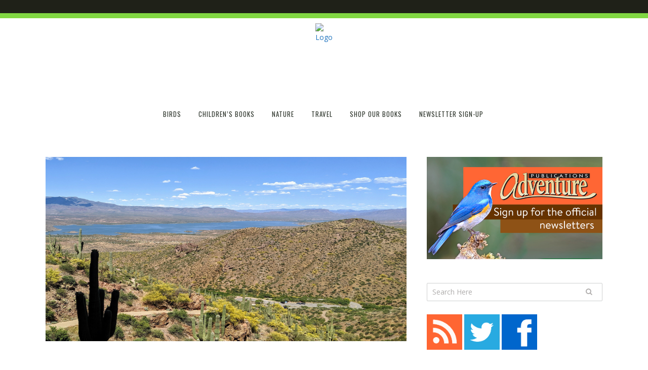

--- FILE ---
content_type: text/html; charset=UTF-8
request_url: http://blog.adventurepublications.net/2020/01/arizona-day-trips-by-theme-a-comprehensive-guide-to-the-grand-canyon-state/
body_size: 16344
content:
<!DOCTYPE html>
<html lang="en-US">
<head>
	<meta charset="UTF-8" />
			<meta name=viewport content="width=device-width,initial-scale=1,user-scalable=no">
	
    
	
			
				
	<link rel="profile" href="http://gmpg.org/xfn/11" />
	<link rel="pingback" href="http://blog.adventurepublications.net/xmlrpc.php" />
	<link rel="shortcut icon" type="image/x-icon" href="">
	<link rel="apple-touch-icon" href=""/>
	<!--[if gte IE 9]>
	<style type="text/css">
		.gradient {
			filter: none;
		}
	</style>
	<![endif]-->

	<link href='//fonts.googleapis.com/css?family=Open+Sans:100,100italic,200,200italic,300,300italic,400,400italic,500,500italic,600,600italic,700,700italic,800,800italic,900,900italic%7COswald:100,100italic,200,200italic,300,300italic,400,400italic,500,500italic,600,600italic,700,700italic,800,800italic,900,900italic%7CLato:100,100italic,200,200italic,300,300italic,400,400italic,500,500italic,600,600italic,700,700italic,800,800italic,900,900italic%7COswald:100,100italic,200,200italic,300,300italic,400,400italic,500,500italic,600,600italic,700,700italic,800,800italic,900,900italic%7CPT+Sans:100,100italic,200,200italic,300,300italic,400,400italic,500,500italic,600,600italic,700,700italic,800,800italic,900,900italic%7COpen+Sans:100,100italic,200,200italic,300,300italic,400,400italic,500,500italic,600,600italic,700,700italic,800,800italic,900,900italic%26subset%3Dlatin%2Clatin-ext' rel='stylesheet' type='text/css' />
<meta name='robots' content='index, follow, max-image-preview:large, max-snippet:-1, max-video-preview:-1' />
	<style>img:is([sizes="auto" i], [sizes^="auto," i]) { contain-intrinsic-size: 3000px 1500px }</style>
	
	<!-- This site is optimized with the Yoast SEO plugin v26.8 - https://yoast.com/product/yoast-seo-wordpress/ -->
	<title>Arizona Day Trips by Theme: A Comprehensive Guide to the Grand Canyon State - Adventure Publications</title>
	<meta name="description" content="Have you ever asked, “What should we do today?” If so, you need Arizona Day Trips by Theme. Discover the state’s unique attractions―lakes, museums, national parks, scenic drives, and more." />
	<link rel="canonical" href="https://blog.adventurepublications.net/2020/01/arizona-day-trips-by-theme-a-comprehensive-guide-to-the-grand-canyon-state/" />
	<meta property="og:locale" content="en_US" />
	<meta property="og:type" content="article" />
	<meta property="og:title" content="Arizona Day Trips by Theme: A Comprehensive Guide to the Grand Canyon State - Adventure Publications" />
	<meta property="og:description" content="Have you ever asked, “What should we do today?” If so, you need Arizona Day Trips by Theme. Discover the state’s unique attractions―lakes, museums, national parks, scenic drives, and more." />
	<meta property="og:url" content="https://blog.adventurepublications.net/2020/01/arizona-day-trips-by-theme-a-comprehensive-guide-to-the-grand-canyon-state/" />
	<meta property="og:site_name" content="Adventure Publications" />
	<meta property="article:published_time" content="2020-01-31T03:50:32+00:00" />
	<meta property="article:modified_time" content="2020-08-18T21:37:03+00:00" />
	<meta property="og:image" content="http://s15317.pcdn.co/wp-content/uploads/2019/07/Arizona-Day-Trips-by-Theme-Banner.png" />
	<meta property="og:image:width" content="980" />
	<meta property="og:image:height" content="500" />
	<meta property="og:image:type" content="image/png" />
	<meta name="author" content="Liliane Opsomer" />
	<meta name="twitter:card" content="summary_large_image" />
	<meta name="twitter:label1" content="Written by" />
	<meta name="twitter:data1" content="Liliane Opsomer" />
	<meta name="twitter:label2" content="Est. reading time" />
	<meta name="twitter:data2" content="2 minutes" />
	<script type="application/ld+json" class="yoast-schema-graph">{"@context":"https://schema.org","@graph":[{"@type":"Article","@id":"https://blog.adventurepublications.net/2020/01/arizona-day-trips-by-theme-a-comprehensive-guide-to-the-grand-canyon-state/#article","isPartOf":{"@id":"https://blog.adventurepublications.net/2020/01/arizona-day-trips-by-theme-a-comprehensive-guide-to-the-grand-canyon-state/"},"author":{"name":"Liliane Opsomer","@id":"http://blog.adventurepublications.net/#/schema/person/d158321b3bb943752e68f87168ce5455"},"headline":"Arizona Day Trips by Theme: A Comprehensive Guide to the Grand Canyon State","datePublished":"2020-01-31T03:50:32+00:00","dateModified":"2020-08-18T21:37:03+00:00","mainEntityOfPage":{"@id":"https://blog.adventurepublications.net/2020/01/arizona-day-trips-by-theme-a-comprehensive-guide-to-the-grand-canyon-state/"},"wordCount":356,"commentCount":0,"publisher":{"@id":"http://blog.adventurepublications.net/#organization"},"image":{"@id":"https://blog.adventurepublications.net/2020/01/arizona-day-trips-by-theme-a-comprehensive-guide-to-the-grand-canyon-state/#primaryimage"},"thumbnailUrl":"http://s15317.pcdn.co/wp-content/uploads/2019/07/Arizona-Day-Trips-by-Theme-Banner.png","keywords":["Arizona","Arizona Day Trips by Theme","Grand Canyon State","Leigh Wilson","Outdoor Adventures"],"articleSection":["Day Trips","New Release","Travel"],"inLanguage":"en-US","potentialAction":[{"@type":"CommentAction","name":"Comment","target":["https://blog.adventurepublications.net/2020/01/arizona-day-trips-by-theme-a-comprehensive-guide-to-the-grand-canyon-state/#respond"]}]},{"@type":"WebPage","@id":"https://blog.adventurepublications.net/2020/01/arizona-day-trips-by-theme-a-comprehensive-guide-to-the-grand-canyon-state/","url":"https://blog.adventurepublications.net/2020/01/arizona-day-trips-by-theme-a-comprehensive-guide-to-the-grand-canyon-state/","name":"Arizona Day Trips by Theme: A Comprehensive Guide to the Grand Canyon State - Adventure Publications","isPartOf":{"@id":"http://blog.adventurepublications.net/#website"},"primaryImageOfPage":{"@id":"https://blog.adventurepublications.net/2020/01/arizona-day-trips-by-theme-a-comprehensive-guide-to-the-grand-canyon-state/#primaryimage"},"image":{"@id":"https://blog.adventurepublications.net/2020/01/arizona-day-trips-by-theme-a-comprehensive-guide-to-the-grand-canyon-state/#primaryimage"},"thumbnailUrl":"http://s15317.pcdn.co/wp-content/uploads/2019/07/Arizona-Day-Trips-by-Theme-Banner.png","datePublished":"2020-01-31T03:50:32+00:00","dateModified":"2020-08-18T21:37:03+00:00","description":"Have you ever asked, “What should we do today?” If so, you need Arizona Day Trips by Theme. Discover the state’s unique attractions―lakes, museums, national parks, scenic drives, and more.","breadcrumb":{"@id":"https://blog.adventurepublications.net/2020/01/arizona-day-trips-by-theme-a-comprehensive-guide-to-the-grand-canyon-state/#breadcrumb"},"inLanguage":"en-US","potentialAction":[{"@type":"ReadAction","target":["https://blog.adventurepublications.net/2020/01/arizona-day-trips-by-theme-a-comprehensive-guide-to-the-grand-canyon-state/"]}]},{"@type":"ImageObject","inLanguage":"en-US","@id":"https://blog.adventurepublications.net/2020/01/arizona-day-trips-by-theme-a-comprehensive-guide-to-the-grand-canyon-state/#primaryimage","url":"http://s15317.pcdn.co/wp-content/uploads/2019/07/Arizona-Day-Trips-by-Theme-Banner.png","contentUrl":"http://s15317.pcdn.co/wp-content/uploads/2019/07/Arizona-Day-Trips-by-Theme-Banner.png","width":980,"height":500,"caption":"Arizona Banner"},{"@type":"BreadcrumbList","@id":"https://blog.adventurepublications.net/2020/01/arizona-day-trips-by-theme-a-comprehensive-guide-to-the-grand-canyon-state/#breadcrumb","itemListElement":[{"@type":"ListItem","position":1,"name":"Home","item":"http://blog.adventurepublications.net/"},{"@type":"ListItem","position":2,"name":"Arizona Day Trips by Theme: A Comprehensive Guide to the Grand Canyon State"}]},{"@type":"WebSite","@id":"http://blog.adventurepublications.net/#website","url":"http://blog.adventurepublications.net/","name":"Adventure Publications","description":"Adventure Publications is the premiere publisher of regional, nature and outdoors books.","publisher":{"@id":"http://blog.adventurepublications.net/#organization"},"potentialAction":[{"@type":"SearchAction","target":{"@type":"EntryPoint","urlTemplate":"http://blog.adventurepublications.net/?s={search_term_string}"},"query-input":{"@type":"PropertyValueSpecification","valueRequired":true,"valueName":"search_term_string"}}],"inLanguage":"en-US"},{"@type":"Organization","@id":"http://blog.adventurepublications.net/#organization","name":"Adventure Publications","url":"http://blog.adventurepublications.net/","logo":{"@type":"ImageObject","inLanguage":"en-US","@id":"http://blog.adventurepublications.net/#/schema/logo/image/","url":"http://s15317.pcdn.co/wp-content/uploads/2016/08/adveture_banner.jpg","contentUrl":"http://s15317.pcdn.co/wp-content/uploads/2016/08/adveture_banner.jpg","width":1000,"height":200,"caption":"Adventure Publications"},"image":{"@id":"http://blog.adventurepublications.net/#/schema/logo/image/"}},{"@type":"Person","@id":"http://blog.adventurepublications.net/#/schema/person/d158321b3bb943752e68f87168ce5455","name":"Liliane Opsomer","image":{"@type":"ImageObject","inLanguage":"en-US","@id":"http://blog.adventurepublications.net/#/schema/person/image/","url":"https://secure.gravatar.com/avatar/d14780e068bbe19c8f7df1b9793a7fd44719fdd22a2d86bf0c2bfb1c69a71b18?s=96&d=mm&r=g","contentUrl":"https://secure.gravatar.com/avatar/d14780e068bbe19c8f7df1b9793a7fd44719fdd22a2d86bf0c2bfb1c69a71b18?s=96&d=mm&r=g","caption":"Liliane Opsomer"},"sameAs":["http://adventurepublications.net"],"url":"http://blog.adventurepublications.net/author/liliane/"}]}</script>
	<!-- / Yoast SEO plugin. -->


<link rel='dns-prefetch' href='//maps.googleapis.com' />
<link rel='dns-prefetch' href='//stats.wp.com' />
<link rel="alternate" type="application/rss+xml" title="Adventure Publications &raquo; Feed" href="http://blog.adventurepublications.net/feed/" />
<link rel="alternate" type="application/rss+xml" title="Adventure Publications &raquo; Comments Feed" href="http://blog.adventurepublications.net/comments/feed/" />
<link rel="alternate" type="application/rss+xml" title="Adventure Publications &raquo; Arizona Day Trips by Theme: A Comprehensive Guide to the Grand Canyon State Comments Feed" href="http://blog.adventurepublications.net/2020/01/arizona-day-trips-by-theme-a-comprehensive-guide-to-the-grand-canyon-state/feed/" />
<script type="text/javascript">
/* <![CDATA[ */
window._wpemojiSettings = {"baseUrl":"https:\/\/s.w.org\/images\/core\/emoji\/16.0.1\/72x72\/","ext":".png","svgUrl":"https:\/\/s.w.org\/images\/core\/emoji\/16.0.1\/svg\/","svgExt":".svg","source":{"concatemoji":"http:\/\/s15317.pcdn.co\/wp-includes\/js\/wp-emoji-release.min.js?ver=6.8.3"}};
/*! This file is auto-generated */
!function(s,n){var o,i,e;function c(e){try{var t={supportTests:e,timestamp:(new Date).valueOf()};sessionStorage.setItem(o,JSON.stringify(t))}catch(e){}}function p(e,t,n){e.clearRect(0,0,e.canvas.width,e.canvas.height),e.fillText(t,0,0);var t=new Uint32Array(e.getImageData(0,0,e.canvas.width,e.canvas.height).data),a=(e.clearRect(0,0,e.canvas.width,e.canvas.height),e.fillText(n,0,0),new Uint32Array(e.getImageData(0,0,e.canvas.width,e.canvas.height).data));return t.every(function(e,t){return e===a[t]})}function u(e,t){e.clearRect(0,0,e.canvas.width,e.canvas.height),e.fillText(t,0,0);for(var n=e.getImageData(16,16,1,1),a=0;a<n.data.length;a++)if(0!==n.data[a])return!1;return!0}function f(e,t,n,a){switch(t){case"flag":return n(e,"\ud83c\udff3\ufe0f\u200d\u26a7\ufe0f","\ud83c\udff3\ufe0f\u200b\u26a7\ufe0f")?!1:!n(e,"\ud83c\udde8\ud83c\uddf6","\ud83c\udde8\u200b\ud83c\uddf6")&&!n(e,"\ud83c\udff4\udb40\udc67\udb40\udc62\udb40\udc65\udb40\udc6e\udb40\udc67\udb40\udc7f","\ud83c\udff4\u200b\udb40\udc67\u200b\udb40\udc62\u200b\udb40\udc65\u200b\udb40\udc6e\u200b\udb40\udc67\u200b\udb40\udc7f");case"emoji":return!a(e,"\ud83e\udedf")}return!1}function g(e,t,n,a){var r="undefined"!=typeof WorkerGlobalScope&&self instanceof WorkerGlobalScope?new OffscreenCanvas(300,150):s.createElement("canvas"),o=r.getContext("2d",{willReadFrequently:!0}),i=(o.textBaseline="top",o.font="600 32px Arial",{});return e.forEach(function(e){i[e]=t(o,e,n,a)}),i}function t(e){var t=s.createElement("script");t.src=e,t.defer=!0,s.head.appendChild(t)}"undefined"!=typeof Promise&&(o="wpEmojiSettingsSupports",i=["flag","emoji"],n.supports={everything:!0,everythingExceptFlag:!0},e=new Promise(function(e){s.addEventListener("DOMContentLoaded",e,{once:!0})}),new Promise(function(t){var n=function(){try{var e=JSON.parse(sessionStorage.getItem(o));if("object"==typeof e&&"number"==typeof e.timestamp&&(new Date).valueOf()<e.timestamp+604800&&"object"==typeof e.supportTests)return e.supportTests}catch(e){}return null}();if(!n){if("undefined"!=typeof Worker&&"undefined"!=typeof OffscreenCanvas&&"undefined"!=typeof URL&&URL.createObjectURL&&"undefined"!=typeof Blob)try{var e="postMessage("+g.toString()+"("+[JSON.stringify(i),f.toString(),p.toString(),u.toString()].join(",")+"));",a=new Blob([e],{type:"text/javascript"}),r=new Worker(URL.createObjectURL(a),{name:"wpTestEmojiSupports"});return void(r.onmessage=function(e){c(n=e.data),r.terminate(),t(n)})}catch(e){}c(n=g(i,f,p,u))}t(n)}).then(function(e){for(var t in e)n.supports[t]=e[t],n.supports.everything=n.supports.everything&&n.supports[t],"flag"!==t&&(n.supports.everythingExceptFlag=n.supports.everythingExceptFlag&&n.supports[t]);n.supports.everythingExceptFlag=n.supports.everythingExceptFlag&&!n.supports.flag,n.DOMReady=!1,n.readyCallback=function(){n.DOMReady=!0}}).then(function(){return e}).then(function(){var e;n.supports.everything||(n.readyCallback(),(e=n.source||{}).concatemoji?t(e.concatemoji):e.wpemoji&&e.twemoji&&(t(e.twemoji),t(e.wpemoji)))}))}((window,document),window._wpemojiSettings);
/* ]]> */
</script>
<style id='wp-emoji-styles-inline-css' type='text/css'>

	img.wp-smiley, img.emoji {
		display: inline !important;
		border: none !important;
		box-shadow: none !important;
		height: 1em !important;
		width: 1em !important;
		margin: 0 0.07em !important;
		vertical-align: -0.1em !important;
		background: none !important;
		padding: 0 !important;
	}
</style>
<link rel='stylesheet' id='wp-block-library-css' href='http://s15317.pcdn.co/wp-includes/css/dist/block-library/style.min.css?ver=6.8.3' type='text/css' media='all' />
<style id='classic-theme-styles-inline-css' type='text/css'>
/*! This file is auto-generated */
.wp-block-button__link{color:#fff;background-color:#32373c;border-radius:9999px;box-shadow:none;text-decoration:none;padding:calc(.667em + 2px) calc(1.333em + 2px);font-size:1.125em}.wp-block-file__button{background:#32373c;color:#fff;text-decoration:none}
</style>
<link rel='stylesheet' id='mediaelement-css' href='http://s15317.pcdn.co/wp-includes/js/mediaelement/mediaelementplayer-legacy.min.css?ver=4.2.17' type='text/css' media='all' />
<link rel='stylesheet' id='wp-mediaelement-css' href='http://s15317.pcdn.co/wp-includes/js/mediaelement/wp-mediaelement.min.css?ver=6.8.3' type='text/css' media='all' />
<style id='jetpack-sharing-buttons-style-inline-css' type='text/css'>
.jetpack-sharing-buttons__services-list{display:flex;flex-direction:row;flex-wrap:wrap;gap:0;list-style-type:none;margin:5px;padding:0}.jetpack-sharing-buttons__services-list.has-small-icon-size{font-size:12px}.jetpack-sharing-buttons__services-list.has-normal-icon-size{font-size:16px}.jetpack-sharing-buttons__services-list.has-large-icon-size{font-size:24px}.jetpack-sharing-buttons__services-list.has-huge-icon-size{font-size:36px}@media print{.jetpack-sharing-buttons__services-list{display:none!important}}.editor-styles-wrapper .wp-block-jetpack-sharing-buttons{gap:0;padding-inline-start:0}ul.jetpack-sharing-buttons__services-list.has-background{padding:1.25em 2.375em}
</style>
<style id='global-styles-inline-css' type='text/css'>
:root{--wp--preset--aspect-ratio--square: 1;--wp--preset--aspect-ratio--4-3: 4/3;--wp--preset--aspect-ratio--3-4: 3/4;--wp--preset--aspect-ratio--3-2: 3/2;--wp--preset--aspect-ratio--2-3: 2/3;--wp--preset--aspect-ratio--16-9: 16/9;--wp--preset--aspect-ratio--9-16: 9/16;--wp--preset--color--black: #000000;--wp--preset--color--cyan-bluish-gray: #abb8c3;--wp--preset--color--white: #ffffff;--wp--preset--color--pale-pink: #f78da7;--wp--preset--color--vivid-red: #cf2e2e;--wp--preset--color--luminous-vivid-orange: #ff6900;--wp--preset--color--luminous-vivid-amber: #fcb900;--wp--preset--color--light-green-cyan: #7bdcb5;--wp--preset--color--vivid-green-cyan: #00d084;--wp--preset--color--pale-cyan-blue: #8ed1fc;--wp--preset--color--vivid-cyan-blue: #0693e3;--wp--preset--color--vivid-purple: #9b51e0;--wp--preset--gradient--vivid-cyan-blue-to-vivid-purple: linear-gradient(135deg,rgba(6,147,227,1) 0%,rgb(155,81,224) 100%);--wp--preset--gradient--light-green-cyan-to-vivid-green-cyan: linear-gradient(135deg,rgb(122,220,180) 0%,rgb(0,208,130) 100%);--wp--preset--gradient--luminous-vivid-amber-to-luminous-vivid-orange: linear-gradient(135deg,rgba(252,185,0,1) 0%,rgba(255,105,0,1) 100%);--wp--preset--gradient--luminous-vivid-orange-to-vivid-red: linear-gradient(135deg,rgba(255,105,0,1) 0%,rgb(207,46,46) 100%);--wp--preset--gradient--very-light-gray-to-cyan-bluish-gray: linear-gradient(135deg,rgb(238,238,238) 0%,rgb(169,184,195) 100%);--wp--preset--gradient--cool-to-warm-spectrum: linear-gradient(135deg,rgb(74,234,220) 0%,rgb(151,120,209) 20%,rgb(207,42,186) 40%,rgb(238,44,130) 60%,rgb(251,105,98) 80%,rgb(254,248,76) 100%);--wp--preset--gradient--blush-light-purple: linear-gradient(135deg,rgb(255,206,236) 0%,rgb(152,150,240) 100%);--wp--preset--gradient--blush-bordeaux: linear-gradient(135deg,rgb(254,205,165) 0%,rgb(254,45,45) 50%,rgb(107,0,62) 100%);--wp--preset--gradient--luminous-dusk: linear-gradient(135deg,rgb(255,203,112) 0%,rgb(199,81,192) 50%,rgb(65,88,208) 100%);--wp--preset--gradient--pale-ocean: linear-gradient(135deg,rgb(255,245,203) 0%,rgb(182,227,212) 50%,rgb(51,167,181) 100%);--wp--preset--gradient--electric-grass: linear-gradient(135deg,rgb(202,248,128) 0%,rgb(113,206,126) 100%);--wp--preset--gradient--midnight: linear-gradient(135deg,rgb(2,3,129) 0%,rgb(40,116,252) 100%);--wp--preset--font-size--small: 13px;--wp--preset--font-size--medium: 20px;--wp--preset--font-size--large: 36px;--wp--preset--font-size--x-large: 42px;--wp--preset--spacing--20: 0.44rem;--wp--preset--spacing--30: 0.67rem;--wp--preset--spacing--40: 1rem;--wp--preset--spacing--50: 1.5rem;--wp--preset--spacing--60: 2.25rem;--wp--preset--spacing--70: 3.38rem;--wp--preset--spacing--80: 5.06rem;--wp--preset--shadow--natural: 6px 6px 9px rgba(0, 0, 0, 0.2);--wp--preset--shadow--deep: 12px 12px 50px rgba(0, 0, 0, 0.4);--wp--preset--shadow--sharp: 6px 6px 0px rgba(0, 0, 0, 0.2);--wp--preset--shadow--outlined: 6px 6px 0px -3px rgba(255, 255, 255, 1), 6px 6px rgba(0, 0, 0, 1);--wp--preset--shadow--crisp: 6px 6px 0px rgba(0, 0, 0, 1);}:where(.is-layout-flex){gap: 0.5em;}:where(.is-layout-grid){gap: 0.5em;}body .is-layout-flex{display: flex;}.is-layout-flex{flex-wrap: wrap;align-items: center;}.is-layout-flex > :is(*, div){margin: 0;}body .is-layout-grid{display: grid;}.is-layout-grid > :is(*, div){margin: 0;}:where(.wp-block-columns.is-layout-flex){gap: 2em;}:where(.wp-block-columns.is-layout-grid){gap: 2em;}:where(.wp-block-post-template.is-layout-flex){gap: 1.25em;}:where(.wp-block-post-template.is-layout-grid){gap: 1.25em;}.has-black-color{color: var(--wp--preset--color--black) !important;}.has-cyan-bluish-gray-color{color: var(--wp--preset--color--cyan-bluish-gray) !important;}.has-white-color{color: var(--wp--preset--color--white) !important;}.has-pale-pink-color{color: var(--wp--preset--color--pale-pink) !important;}.has-vivid-red-color{color: var(--wp--preset--color--vivid-red) !important;}.has-luminous-vivid-orange-color{color: var(--wp--preset--color--luminous-vivid-orange) !important;}.has-luminous-vivid-amber-color{color: var(--wp--preset--color--luminous-vivid-amber) !important;}.has-light-green-cyan-color{color: var(--wp--preset--color--light-green-cyan) !important;}.has-vivid-green-cyan-color{color: var(--wp--preset--color--vivid-green-cyan) !important;}.has-pale-cyan-blue-color{color: var(--wp--preset--color--pale-cyan-blue) !important;}.has-vivid-cyan-blue-color{color: var(--wp--preset--color--vivid-cyan-blue) !important;}.has-vivid-purple-color{color: var(--wp--preset--color--vivid-purple) !important;}.has-black-background-color{background-color: var(--wp--preset--color--black) !important;}.has-cyan-bluish-gray-background-color{background-color: var(--wp--preset--color--cyan-bluish-gray) !important;}.has-white-background-color{background-color: var(--wp--preset--color--white) !important;}.has-pale-pink-background-color{background-color: var(--wp--preset--color--pale-pink) !important;}.has-vivid-red-background-color{background-color: var(--wp--preset--color--vivid-red) !important;}.has-luminous-vivid-orange-background-color{background-color: var(--wp--preset--color--luminous-vivid-orange) !important;}.has-luminous-vivid-amber-background-color{background-color: var(--wp--preset--color--luminous-vivid-amber) !important;}.has-light-green-cyan-background-color{background-color: var(--wp--preset--color--light-green-cyan) !important;}.has-vivid-green-cyan-background-color{background-color: var(--wp--preset--color--vivid-green-cyan) !important;}.has-pale-cyan-blue-background-color{background-color: var(--wp--preset--color--pale-cyan-blue) !important;}.has-vivid-cyan-blue-background-color{background-color: var(--wp--preset--color--vivid-cyan-blue) !important;}.has-vivid-purple-background-color{background-color: var(--wp--preset--color--vivid-purple) !important;}.has-black-border-color{border-color: var(--wp--preset--color--black) !important;}.has-cyan-bluish-gray-border-color{border-color: var(--wp--preset--color--cyan-bluish-gray) !important;}.has-white-border-color{border-color: var(--wp--preset--color--white) !important;}.has-pale-pink-border-color{border-color: var(--wp--preset--color--pale-pink) !important;}.has-vivid-red-border-color{border-color: var(--wp--preset--color--vivid-red) !important;}.has-luminous-vivid-orange-border-color{border-color: var(--wp--preset--color--luminous-vivid-orange) !important;}.has-luminous-vivid-amber-border-color{border-color: var(--wp--preset--color--luminous-vivid-amber) !important;}.has-light-green-cyan-border-color{border-color: var(--wp--preset--color--light-green-cyan) !important;}.has-vivid-green-cyan-border-color{border-color: var(--wp--preset--color--vivid-green-cyan) !important;}.has-pale-cyan-blue-border-color{border-color: var(--wp--preset--color--pale-cyan-blue) !important;}.has-vivid-cyan-blue-border-color{border-color: var(--wp--preset--color--vivid-cyan-blue) !important;}.has-vivid-purple-border-color{border-color: var(--wp--preset--color--vivid-purple) !important;}.has-vivid-cyan-blue-to-vivid-purple-gradient-background{background: var(--wp--preset--gradient--vivid-cyan-blue-to-vivid-purple) !important;}.has-light-green-cyan-to-vivid-green-cyan-gradient-background{background: var(--wp--preset--gradient--light-green-cyan-to-vivid-green-cyan) !important;}.has-luminous-vivid-amber-to-luminous-vivid-orange-gradient-background{background: var(--wp--preset--gradient--luminous-vivid-amber-to-luminous-vivid-orange) !important;}.has-luminous-vivid-orange-to-vivid-red-gradient-background{background: var(--wp--preset--gradient--luminous-vivid-orange-to-vivid-red) !important;}.has-very-light-gray-to-cyan-bluish-gray-gradient-background{background: var(--wp--preset--gradient--very-light-gray-to-cyan-bluish-gray) !important;}.has-cool-to-warm-spectrum-gradient-background{background: var(--wp--preset--gradient--cool-to-warm-spectrum) !important;}.has-blush-light-purple-gradient-background{background: var(--wp--preset--gradient--blush-light-purple) !important;}.has-blush-bordeaux-gradient-background{background: var(--wp--preset--gradient--blush-bordeaux) !important;}.has-luminous-dusk-gradient-background{background: var(--wp--preset--gradient--luminous-dusk) !important;}.has-pale-ocean-gradient-background{background: var(--wp--preset--gradient--pale-ocean) !important;}.has-electric-grass-gradient-background{background: var(--wp--preset--gradient--electric-grass) !important;}.has-midnight-gradient-background{background: var(--wp--preset--gradient--midnight) !important;}.has-small-font-size{font-size: var(--wp--preset--font-size--small) !important;}.has-medium-font-size{font-size: var(--wp--preset--font-size--medium) !important;}.has-large-font-size{font-size: var(--wp--preset--font-size--large) !important;}.has-x-large-font-size{font-size: var(--wp--preset--font-size--x-large) !important;}
:where(.wp-block-post-template.is-layout-flex){gap: 1.25em;}:where(.wp-block-post-template.is-layout-grid){gap: 1.25em;}
:where(.wp-block-columns.is-layout-flex){gap: 2em;}:where(.wp-block-columns.is-layout-grid){gap: 2em;}
:root :where(.wp-block-pullquote){font-size: 1.5em;line-height: 1.6;}
</style>
<link rel='stylesheet' id='edgt_default_style-css' href='http://s15317.pcdn.co/wp-content/themes/vigor/style.css?ver=6.8.3' type='text/css' media='all' />
<link rel='stylesheet' id='edgt_stylesheet-css' href='http://s15317.pcdn.co/wp-content/themes/vigor/css/stylesheet.min.css?ver=6.8.3' type='text/css' media='all' />
<link rel='stylesheet' id='edgt_blog-css' href='http://s15317.pcdn.co/wp-content/themes/vigor/css/blog.min.css?ver=6.8.3' type='text/css' media='all' />
<link rel='stylesheet' id='edgt_style_dynamic-css' href='http://s15317.pcdn.co/wp-content/themes/vigor/css/style_dynamic.css?ver=1609263498' type='text/css' media='all' />
<link rel='stylesheet' id='edgt_font_awesome-css' href='http://s15317.pcdn.co/wp-content/themes/vigor/css/font-awesome/css/font-awesome.min.css?ver=6.8.3' type='text/css' media='all' />
<link rel='stylesheet' id='edgt_font_elegant-css' href='http://s15317.pcdn.co/wp-content/themes/vigor/css/elegant-icons/style.min.css?ver=6.8.3' type='text/css' media='all' />
<link rel='stylesheet' id='edgt_ion_icons-css' href='http://s15317.pcdn.co/wp-content/themes/vigor/css/ion-icons/css/ionicons.min.css?ver=6.8.3' type='text/css' media='all' />
<link rel='stylesheet' id='edgt_linea_icons-css' href='http://s15317.pcdn.co/wp-content/themes/vigor/css/linea-icons/style.css?ver=6.8.3' type='text/css' media='all' />
<link rel='stylesheet' id='edgt_responsive-css' href='http://s15317.pcdn.co/wp-content/themes/vigor/css/responsive.min.css?ver=6.8.3' type='text/css' media='all' />
<link rel='stylesheet' id='edgt_style_dynamic_responsive-css' href='http://s15317.pcdn.co/wp-content/themes/vigor/css/style_dynamic_responsive.css?ver=1609263498' type='text/css' media='all' />
<link rel='stylesheet' id='edgt_custom_css-css' href='http://s15317.pcdn.co/wp-content/themes/vigor/css/custom_css.css?ver=1609263498' type='text/css' media='all' />
<link rel='stylesheet' id='edgt_mac_stylesheet-css' href='http://s15317.pcdn.co/wp-content/themes/vigor/css/mac_stylesheet.css?ver=6.8.3' type='text/css' media='all' />
<link rel='stylesheet' id='edgt_webkit-css' href='http://s15317.pcdn.co/wp-content/themes/vigor/css/webkit_stylesheet.css?ver=6.8.3' type='text/css' media='all' />
<script type="text/javascript" src="http://s15317.pcdn.co/wp-includes/js/jquery/jquery.min.js?ver=3.7.1" id="jquery-core-js"></script>
<script type="text/javascript" src="http://s15317.pcdn.co/wp-includes/js/jquery/jquery-migrate.min.js?ver=3.4.1" id="jquery-migrate-js"></script>
<link rel="https://api.w.org/" href="http://blog.adventurepublications.net/wp-json/" /><link rel="alternate" title="JSON" type="application/json" href="http://blog.adventurepublications.net/wp-json/wp/v2/posts/52870" /><link rel="EditURI" type="application/rsd+xml" title="RSD" href="http://blog.adventurepublications.net/xmlrpc.php?rsd" />
<meta name="generator" content="WordPress 6.8.3" />
<link rel='shortlink' href='http://blog.adventurepublications.net/?p=52870' />
<link rel="alternate" title="oEmbed (JSON)" type="application/json+oembed" href="http://blog.adventurepublications.net/wp-json/oembed/1.0/embed?url=http%3A%2F%2Fblog.adventurepublications.net%2F2020%2F01%2Farizona-day-trips-by-theme-a-comprehensive-guide-to-the-grand-canyon-state%2F" />
<link rel="alternate" title="oEmbed (XML)" type="text/xml+oembed" href="http://blog.adventurepublications.net/wp-json/oembed/1.0/embed?url=http%3A%2F%2Fblog.adventurepublications.net%2F2020%2F01%2Farizona-day-trips-by-theme-a-comprehensive-guide-to-the-grand-canyon-state%2F&#038;format=xml" />
	<style>img#wpstats{display:none}</style>
		<!--[if IE 9]><link rel="stylesheet" type="text/css" href="http://s15317.pcdn.co/wp-content/themes/vigor/css/ie9_stylesheet.css" media="screen"><![endif]--><style type="text/css">.recentcomments a{display:inline !important;padding:0 !important;margin:0 !important;}</style>
</head>

<body class="wp-singular post-template-default single single-post postid-52870 single-format-standard wp-theme-vigor edgt-core-1.1.2  vigor-ver-1.8  vertical_menu_with_scroll smooth_scroll">

<div class="wrapper">
<div class="wrapper_inner">

			<header class="page_header scrolled_not_transparent with_border has_top scroll_header_top_area centered_logo  fixed">
			<div class="header_inner clearfix">
							<div class="header_top_bottom_holder">
									<div class="header_top clearfix"  >
														<div class="left">
									<div class="inner">
																			</div>
								</div>
								<div class="right">
									<div class="inner">
																			</div>
								</div>
													</div>
								<div class="header_bottom  header_full_width clearfix with_large_icons "  >
																			<div class="header_inner_left">
																									<div class="mobile_menu_button">
										<span>
											<i class="edgt_icon_font_awesome fa fa-bars " ></i>										</span>
									</div>
																									<div class="logo_wrapper" >
																				<div class="edgt_logo"><a  href="http://blog.adventurepublications.net/"><img class="normal" src="http://s15317.p727.sites.pressdns.com/wp-content/uploads/2016/08/adveture_banner.jpg" alt="Logo"/><img class="light" src="http://s15317.pcdn.co/wp-content/themes/vigor/img/logo.png" alt="Logo"/><img class="dark" src="http://s15317.pcdn.co/wp-content/themes/vigor/img/logo_black.png" alt="Logo"/><img class="sticky" src="http://s15317.pcdn.co/wp-content/themes/vigor/img/logo_black.png" alt="Logo"/><img class="mobile" src="http://s15317.p727.sites.pressdns.com/wp-content/uploads/2016/08/adveture_banner.jpg" alt="Logo"/></a></div>
																			</div>
																															</div>
																																														<nav class="main_menu drop_down  ">
									<ul id="menu-main-menu" class=""><li id="nav-menu-item-50487" class="menu-item menu-item-type-taxonomy menu-item-object-category  narrow"><a href="http://blog.adventurepublications.net/category/birds/" class=""><span class="item_inner"><span class="menu_icon_wrapper"><i class="menu_icon blank fa"></i></span><span class="item_text">Birds</span></span><span class="plus"></span></a></li>
<li id="nav-menu-item-50488" class="menu-item menu-item-type-taxonomy menu-item-object-category  narrow"><a href="http://blog.adventurepublications.net/category/childrens-books/" class=""><span class="item_inner"><span class="menu_icon_wrapper"><i class="menu_icon blank fa"></i></span><span class="item_text">Children&#8217;s Books</span></span><span class="plus"></span></a></li>
<li id="nav-menu-item-50489" class="menu-item menu-item-type-taxonomy menu-item-object-category  narrow"><a href="http://blog.adventurepublications.net/category/nature/" class=""><span class="item_inner"><span class="menu_icon_wrapper"><i class="menu_icon blank fa"></i></span><span class="item_text">Nature</span></span><span class="plus"></span></a></li>
<li id="nav-menu-item-50490" class="menu-item menu-item-type-taxonomy menu-item-object-category current-post-ancestor current-menu-parent current-post-parent  narrow"><a href="http://blog.adventurepublications.net/category/travel/" class=""><span class="item_inner"><span class="menu_icon_wrapper"><i class="menu_icon blank fa"></i></span><span class="item_text">Travel</span></span><span class="plus"></span></a></li>
<li id="nav-menu-item-50492" class="menu-item menu-item-type-custom menu-item-object-custom  narrow"><a href="https://shop.adventurewithkeen.com" class=""><span class="item_inner"><span class="menu_icon_wrapper"><i class="menu_icon blank fa"></i></span><span class="item_text">Shop Our Books</span></span><span class="plus"></span></a></li>
<li id="nav-menu-item-55083" class="menu-item menu-item-type-custom menu-item-object-custom  narrow"><a href="https://adventurewithkeen.com/newsletters/" class=""><span class="item_inner"><span class="menu_icon_wrapper"><i class="menu_icon blank fa"></i></span><span class="item_text">Newsletter Sign-Up</span></span><span class="plus"></span></a></li>
</ul>								</nav>
																	<div class="header_inner_right">
										<div class="side_menu_button_wrapper right">
																																	<div class="side_menu_button">
																																				
											</div>
										</div>
									</div>
																																							<nav class="mobile_menu">
									<ul id="menu-main-menu-1" class=""><li id="mobile-menu-item-50487" class="menu-item menu-item-type-taxonomy menu-item-object-category "><a href="http://blog.adventurepublications.net/category/birds/" class=""><span>Birds</span></a><span class="mobile_arrow"><i class="fa fa-angle-right"></i><i class="fa fa-angle-down"></i></span></li>
<li id="mobile-menu-item-50488" class="menu-item menu-item-type-taxonomy menu-item-object-category "><a href="http://blog.adventurepublications.net/category/childrens-books/" class=""><span>Children&#8217;s Books</span></a><span class="mobile_arrow"><i class="fa fa-angle-right"></i><i class="fa fa-angle-down"></i></span></li>
<li id="mobile-menu-item-50489" class="menu-item menu-item-type-taxonomy menu-item-object-category "><a href="http://blog.adventurepublications.net/category/nature/" class=""><span>Nature</span></a><span class="mobile_arrow"><i class="fa fa-angle-right"></i><i class="fa fa-angle-down"></i></span></li>
<li id="mobile-menu-item-50490" class="menu-item menu-item-type-taxonomy menu-item-object-category current-post-ancestor current-menu-parent current-post-parent "><a href="http://blog.adventurepublications.net/category/travel/" class=""><span>Travel</span></a><span class="mobile_arrow"><i class="fa fa-angle-right"></i><i class="fa fa-angle-down"></i></span></li>
<li id="mobile-menu-item-50492" class="menu-item menu-item-type-custom menu-item-object-custom "><a href="https://shop.adventurewithkeen.com" class=""><span>Shop Our Books</span></a><span class="mobile_arrow"><i class="fa fa-angle-right"></i><i class="fa fa-angle-down"></i></span></li>
<li id="mobile-menu-item-55083" class="menu-item menu-item-type-custom menu-item-object-custom "><a href="https://adventurewithkeen.com/newsletters/" class=""><span>Newsletter Sign-Up</span></a><span class="mobile_arrow"><i class="fa fa-angle-right"></i><i class="fa fa-angle-down"></i></span></li>
</ul>								</nav>
													</div>
				</div>
			</div>
                		</header>
		

			<a id='back_to_top' class="" href='#'>
			<span class="edgt_icon_stack">
				<span aria-hidden="true" class="edgt_icon_font_elegant arrow_carrot-up  " ></span>			</span>
		</a>
	






<div class="content content_top_margin">
			<div class="content_inner  ">
				
				
		<div class="container">
					<div class="container_inner default_template_holder" >

												<div class="two_columns_66_33 background_color_sidebar grid2 clearfix">
					<div class="column1 content_left_from_sidebar">
				
							<div class="column_inner">
								<div class="blog_holder blog_single blog_standard_type">
											<article id="post-52870" class="post-52870 post type-post status-publish format-standard has-post-thumbnail hentry category-day-trips category-new-release category-travel tag-arizona tag-arizona-day-trips-by-theme tag-grand-canyon-state tag-leigh-wilson tag-outdoor-adventures">
			<div class="post_content_holder">
                                        <div class="post_image">
                            <img width="980" height="500" src="http://s15317.pcdn.co/wp-content/uploads/2019/07/Arizona-Day-Trips-by-Theme-Banner.png" class="attachment-full size-full wp-post-image" alt="Arizona Banner" decoding="async" fetchpriority="high" srcset="http://s15317.pcdn.co/wp-content/uploads/2019/07/Arizona-Day-Trips-by-Theme-Banner.png 980w, http://s15317.pcdn.co/wp-content/uploads/2019/07/Arizona-Day-Trips-by-Theme-Banner-300x153.png 300w, http://s15317.pcdn.co/wp-content/uploads/2019/07/Arizona-Day-Trips-by-Theme-Banner-768x392.png 768w, http://s15317.pcdn.co/wp-content/uploads/2019/07/Arizona-Day-Trips-by-Theme-Banner-700x357.png 700w" sizes="(max-width: 980px) 100vw, 980px" />                        </div>
								<div class="post_text">
					<div class="post_text_inner">
                            <h2>
                                Arizona Day Trips by Theme: A Comprehensive Guide to the Grand Canyon State                            </h2>
								
								<div class="post_info">								
									<div class="date">
	
	<span class="date_text">Posted on</span>
	January 31, 2020
	</div><div class="post_category">in <a href="http://blog.adventurepublications.net/category/day-trips/" rel="category tag">Day Trips</a>, <a href="http://blog.adventurepublications.net/category/new-release/" rel="category tag">New Release</a>, <a href="http://blog.adventurepublications.net/category/travel/" rel="category tag">Travel</a></div><div class="post_info_author_holder">by <a class="post_author_link" href="http://blog.adventurepublications.net/author/liliane/">Liliane Opsomer</a></div>
<div class="post_comments_holder"><a class="post_comments" href="http://blog.adventurepublications.net/2020/01/arizona-day-trips-by-theme-a-comprehensive-guide-to-the-grand-canyon-state/#respond" target="_self">0 Comments</a></div>								</div>
														
<div class="wp-block-image"><figure class="alignright is-resized"><img decoding="async" src="http://s15317.pcdn.co/wp-content/uploads/2020/02/AZ-Day-Trips-by-Theme-663x1024.jpg" alt="Arizona Day Trips by Theme" class="wp-image-52871" width="332" height="512" srcset="http://s15317.pcdn.co/wp-content/uploads/2020/02/AZ-Day-Trips-by-Theme-663x1024.jpg 663w, http://s15317.pcdn.co/wp-content/uploads/2020/02/AZ-Day-Trips-by-Theme-194x300.jpg 194w, http://s15317.pcdn.co/wp-content/uploads/2020/02/AZ-Day-Trips-by-Theme-768x1187.jpg 768w, http://s15317.pcdn.co/wp-content/uploads/2020/02/AZ-Day-Trips-by-Theme-700x1082.jpg 700w, http://s15317.pcdn.co/wp-content/uploads/2020/02/AZ-Day-Trips-by-Theme.jpg 1600w" sizes="(max-width: 332px) 100vw, 332px" /></figure></div>



<p>Have you ever asked, “What should we do today?” If so, you need <em><a href="https://www.indiebound.org/book/9781591938897">Arizona Day Trips by Theme</a></em>. The guide is jam-packed with hundreds of Arizona’s top spots for fun and entertainment. Take a simple day trip, or string together a longer vacation of activities that catch your interest. </p>



<p>Destinations in the book are organized by themes, such as Airplanes &amp; Railroads, Festivals, Ghost Towns &amp; the Wild West, and Outdoor Adventures. This way, you can decide what to do and then figure out where to do it. Useful for singles, couples, and families―visitors and residents alike―this guide by Leigh Wilson encompasses a wide range of interests.&nbsp;</p>



<p>Discover the state’s unique attractions―lakes, museums, national parks, scenic drives, and more. The book’s handy size makes it perfect for bringing along on your road trips. Plus, with tips for other things to do in the area, you’re sure to maximize the fun on every outing. With&nbsp;<em><a href="https://www.indiebound.org/book/9781591938897">Arizona Day Trips by Theme</a></em>&nbsp;at your fingertips, you’ll always have something to do!</p>



<p>About the author:&nbsp;<strong>Leigh Wilson</strong>&nbsp;is a travel blogger and freelance writer from Moline, Illinois. Travel has been her passion for as long as she can remember. Her parents even had an RV when she was small. Her dad was a door-to-door Kirby vacuum salesman, so she often traveled with him during school breaks and summers. In 2017, After a 20-year marketing career, Leigh set out on a 4-month road trip with her Airedale Terrier, in search of a new town to call home. </p>



<figure class="wp-block-image"><img decoding="async" width="1024" height="768" src="http://s15317.pcdn.co/wp-content/uploads/2019/07/Leigh-Wilson-1024x768.jpg" alt="Arizona Day Trips by Theme" class="wp-image-52502" srcset="http://s15317.pcdn.co/wp-content/uploads/2019/07/Leigh-Wilson.jpg 1024w, http://s15317.pcdn.co/wp-content/uploads/2019/07/Leigh-Wilson-300x225.jpg 300w, http://s15317.pcdn.co/wp-content/uploads/2019/07/Leigh-Wilson-768x576.jpg 768w, http://s15317.pcdn.co/wp-content/uploads/2019/07/Leigh-Wilson-800x600.jpg 800w, http://s15317.pcdn.co/wp-content/uploads/2019/07/Leigh-Wilson-700x525.jpg 700w" sizes="(max-width: 1024px) 100vw, 1024px" /></figure>



<p>Leigh has always loved Arizona, and upon arrival in Tucson, she had found her place. When she’s not writing or traveling, you’ll find Leigh out hiking the many trails around Tucson. Writing this book has been an excellent opportunity for her to explore the deepest corners of her new home state, where the diversity of Arizona landscapes and attractions continues to amaze her.</p>



<p>For more stories about wildlife and nature, sign up for our newsletter&nbsp;<a href="http://adventurepublications.net/newsletters/"><strong>now!</strong></a></p>
															<div class="social_share_list_wrapper">
									<span class="social_share_list_text">Share:  </span>
									<div class="social_share_list_holder"><ul><li class="facebook_share"><a title="Share on Facebook" href="#" onclick="window.open('http://www.facebook.com/sharer.php?s=100&amp;p[title]=Arizona+Day+Trips+by+Theme%3A+A+Comprehensive+Guide+to+the+Grand+Canyon+State&amp;p[summary]=Have+you+ever+asked%2C+%E2%80%9CWhat+should+we+do+today%3F%E2%80%9D+If+so%2C+you+need%C2%A0Arizona+Day+Trips+by+Theme.+The+guide+is+jam-packed+with+hundreds+of+Arizona%E2%80%99s+top+spots+for+fun+and+entertainment.+Take+a+simple+day+trip%2C+or+string+together+a+longer+vacation+of+activities+that...&amp;p[url]=http%3A%2F%2Fblog.adventurepublications.net%2F2020%2F01%2Farizona-day-trips-by-theme-a-comprehensive-guide-to-the-grand-canyon-state%2F&amp;p[images][0]=http://blog.adventurepublications.net/wp-content/uploads/2019/07/Arizona-Day-Trips-by-Theme-Banner.png', 'sharer', 'toolbar=0,status=0,width=620,height=280');"><i class="social_facebook_circle"></i></a></li><li class="twitter_share"><a href="#" title="Share on Twitter" onclick="popUp=window.open('http://twitter.com/home?status=http://blog.adventurepublications.net/2020/01/arizona-day-trips-by-theme-a-comprehensive-guide-to-the-grand-canyon-state/', 'popupwindow', 'scrollbars=yes,width=800,height=400');popUp.focus();return false;"><i class="social_twitter_circle"></i></a></li><li  class="google_share"><a href="#" title="Share on Google+" onclick="popUp=window.open('https://plus.google.com/share?url=http%3A%2F%2Fblog.adventurepublications.net%2F2020%2F01%2Farizona-day-trips-by-theme-a-comprehensive-guide-to-the-grand-canyon-state%2F', 'popupwindow', 'scrollbars=yes,width=800,height=400');popUp.focus();return false"><i class="social_googleplus_circle"></i></a></li><li  class="linkedin_share"><a href="#" class="Share on LinkedIn" onclick="popUp=window.open('http://linkedin.com/shareArticle?mini=true&amp;url=http%3A%2F%2Fblog.adventurepublications.net%2F2020%2F01%2Farizona-day-trips-by-theme-a-comprehensive-guide-to-the-grand-canyon-state%2F&amp;title=Arizona+Day+Trips+by+Theme%3A+A+Comprehensive+Guide+to+the+Grand+Canyon+State', 'popupwindow', 'scrollbars=yes,width=800,height=400');popUp.focus();return false"><i class="social_linkedin_circle"></i></a></li><li  class="tumblr_share"><a href="#" title="Share on Tumblr" onclick="popUp=window.open('http://www.tumblr.com/share/link?url=http%3A%2F%2Fblog.adventurepublications.net%2F2020%2F01%2Farizona-day-trips-by-theme-a-comprehensive-guide-to-the-grand-canyon-state%2F&amp;name=Arizona+Day+Trips+by+Theme%3A+A+Comprehensive+Guide+to+the+Grand+Canyon+State&amp;description=Have+you+ever+asked%2C+%E2%80%9CWhat+should+we+do+today%3F%E2%80%9D+If+so%2C+you+need%C2%A0Arizona+Day+Trips+by+Theme.+The+guide+is+jam-packed+with+hundreds+of+Arizona%E2%80%99s+top+spots+for+fun+and+entertainment.+Take+a+simple+day+trip%2C+or+string+together+a+longer+vacation+of+activities+that...', 'popupwindow', 'scrollbars=yes,width=800,height=400');popUp.focus();return false"><i class="social_tumblr_circle"></i></a></li><li  class="pinterest_share"><a href="#" title="Share on Pinterest" onclick="popUp=window.open('http://pinterest.com/pin/create/button/?url=http%3A%2F%2Fblog.adventurepublications.net%2F2020%2F01%2Farizona-day-trips-by-theme-a-comprehensive-guide-to-the-grand-canyon-state%2F&amp;description=Arizona Day Trips by Theme: A Comprehensive Guide to the Grand Canyon State&amp;media=http%3A%2F%2Fblog.adventurepublications.net%2Fwp-content%2Fuploads%2F2019%2F07%2FArizona-Day-Trips-by-Theme-Banner.png', 'popupwindow', 'scrollbars=yes,width=800,height=400');popUp.focus();return false"><i class="social_pinterest_circle"></i></a></li></ul></div> 
								</div>
									
                    </div>
				</div>
			</div>
		</article>

    <div class="single_tags clearfix">
        <div class="tags_text">
            <h6 class="single_tags_heading">Tags:</h6>
            <a href="http://blog.adventurepublications.net/tag/arizona/" rel="tag">Arizona</a><a href="http://blog.adventurepublications.net/tag/arizona-day-trips-by-theme/" rel="tag">Arizona Day Trips by Theme</a><a href="http://blog.adventurepublications.net/tag/grand-canyon-state/" rel="tag">Grand Canyon State</a><a href="http://blog.adventurepublications.net/tag/leigh-wilson/" rel="tag">Leigh Wilson</a><a href="http://blog.adventurepublications.net/tag/outdoor-adventures/" rel="tag">Outdoor Adventures</a>        </div>
    </div>
    <div class="blog_navigation">
        <div class="blog_navigation_inner">
                            <div class="blog_prev">
                    <a href="http://blog.adventurepublications.net/2020/01/banana-split-recipe-for-backyard-birds/" rel="prev"><span class="arrow_carrot-left"></span></a>                </div> <!-- close div.blog_prev -->
                                        <div class="blog_next">
                    <a href="http://blog.adventurepublications.net/2020/02/winter-is-challenging-for-birds/" rel="next"><span class="arrow_carrot-right"></span></a>                </div> <!-- close div.blog_next -->
                    </div>
    </div> <!-- close div.blog_navigation -->
    <div class="author_description">
        <div class="author_description_inner">
            <div class="image">
                <img alt='' src='https://secure.gravatar.com/avatar/d14780e068bbe19c8f7df1b9793a7fd44719fdd22a2d86bf0c2bfb1c69a71b18?s=102&#038;d=mm&#038;r=g' class='avatar avatar-102 photo' height='102' width='102' />            </div>
            <div class="author_text_holder">
                <h6 class="author_name">
                    Liliane Opsomer                </h6>
                                    <span class="author_email">info@adventurewithkeen.com</span>
                                            </div>
        </div>
    </div>
								</div>

								
<div class="comment_holder clearfix" id="comments">
<div class="comment_number"><div class="comment_number_inner"><h6>No Comments</h6></div></div>
<div class="comments">
</div></div>
 <div class="comment_form">
		<div id="respond" class="comment-respond">
		<h3 id="reply-title" class="comment-reply-title"><h6>Post a Comment</h6> <small><a rel="nofollow" id="cancel-comment-reply-link" href="/2020/01/arizona-day-trips-by-theme-a-comprehensive-guide-to-the-grand-canyon-state/#respond" style="display:none;">Cancel Reply</a></small></h3><form action="http://blog.adventurepublications.net/wp-comments-post.php" method="post" id="commentform" class="comment-form"><textarea id="comment" placeholder="Write your comment here..." name="comment" cols="45" rows="8" aria-required="true"></textarea><div class="three_columns clearfix"><div class="column1"><div class="column_inner"><input id="author" name="author" placeholder="Your full name" type="text" value="" aria-required='true' /></div></div>
<div class="column2"><div class="column_inner"><input id="email" name="email" placeholder="E-mail address" type="text" value="" aria-required='true' /></div></div>
<div class="column3"><div class="column_inner"><input id="url" name="url" type="text" placeholder="Website" value="" /></div></div></div>
<p class="comment-form-cookies-consent"><input id="wp-comment-cookies-consent" name="wp-comment-cookies-consent" type="checkbox" value="yes" /> <label for="wp-comment-cookies-consent">Save my name, email, and website in this browser for the next time I comment.</label></p>
<p class="comment-subscription-form"><input type="checkbox" name="subscribe_comments" id="subscribe_comments" value="subscribe" style="width: auto; -moz-appearance: checkbox; -webkit-appearance: checkbox;" /> <label class="subscribe-label" id="subscribe-label" for="subscribe_comments">Notify me of follow-up comments by email.</label></p><p class="comment-subscription-form"><input type="checkbox" name="subscribe_blog" id="subscribe_blog" value="subscribe" style="width: auto; -moz-appearance: checkbox; -webkit-appearance: checkbox;" /> <label class="subscribe-label" id="subscribe-blog-label" for="subscribe_blog">Notify me of new posts by email.</label></p><p class="form-submit"><input name="submit" type="submit" id="submit_comment" class="submit" value="Submit" /> <input type='hidden' name='comment_post_ID' value='52870' id='comment_post_ID' />
<input type='hidden' name='comment_parent' id='comment_parent' value='0' />
</p><p style="display: none;"><input type="hidden" id="akismet_comment_nonce" name="akismet_comment_nonce" value="d6426da016" /></p><p style="display: none !important;" class="akismet-fields-container" data-prefix="ak_"><label>&#916;<textarea name="ak_hp_textarea" cols="45" rows="8" maxlength="100"></textarea></label><input type="hidden" id="ak_js_1" name="ak_js" value="103"/><script>document.getElementById( "ak_js_1" ).setAttribute( "value", ( new Date() ).getTime() );</script></p></form>	</div><!-- #respond -->
	</div>
								
							


							</div>
						</div>
						<div class="column2">
								<div class="column_inner">
		<aside class="sidebar">
							
			<div class="widget widget_text">			<div class="textwidget"><a href="https://adventurewithkeen.com/newsletters/"><img src="http://s15317.pcdn.co/wp-content/uploads/2016/08/blog_APnews_bug.jpg" alt="Adventure Publications Newsletters"></a></div>
		</div><div class="widget widget_search"><form role="search" method="get" id="searchform" action="http://blog.adventurepublications.net/">
    <div><label class="screen-reader-text" for="s">Search for:</label>
        <input type="text" value="" placeholder="Search Here" name="s" id="s" />
        <input type="submit" id="searchsubmit" value="&#xf002;" />
    </div>
</form></div><div class="widget widget_text">			<div class="textwidget"><a href="http://blog.adventurepublications.net/feed/"><img src="http://s15317.pcdn.co/wp-content/uploads/2016/08/ADV_RSS.png" alt="Adventure Publications RSS" width="70"></a>
<a href="https://twitter.com/adventurepub"><img src="http://s15317.pcdn.co/wp-content/uploads/2016/08/ADv_twitter.png" alt="Adventure Publications Twitter" width="70"></a>
<a href="https://www.facebook.com/adventurepublications"><img src="http://s15317.pcdn.co/wp-content/uploads/2016/08/ADV_facebook.png" alt="Adventure Publications Facebook" width="70"></a></div>
		</div>
		<div class="widget widget_recent_entries">
		<h4>Recent Posts</h4>
		<ul>
											<li>
					<a href="http://blog.adventurepublications.net/2025/03/nothing-in-nature-stays-the-same/">Nothing in Nature Stays the Same</a>
									</li>
											<li>
					<a href="http://blog.adventurepublications.net/2025/02/the-kids-guide-to-birds-of-new-york-is-a-great-tool-to-teach-children-about-birds/">The Kids&#8217; Guide to Birds of New York is a Great Tool to Teach Children About Birds</a>
									</li>
											<li>
					<a href="http://blog.adventurepublications.net/2025/02/get-to-know-the-wildside-of-california/">Critters of California — Get to Know the Wildside of California</a>
									</li>
											<li>
					<a href="http://blog.adventurepublications.net/2025/02/cast-iron-cooking-kitchen-traditions-that-keep-families-connected/">Cast-Iron Cooking — Kitchen Traditions that Keep Families Connected</a>
									</li>
					</ul>

		</div><div class="widget widget_categories"><h4>Categories</h4>
			<ul>
					<li class="cat-item cat-item-322"><a href="http://blog.adventurepublications.net/category/astronomy/">Astronomy</a>
</li>
	<li class="cat-item cat-item-1836"><a href="http://blog.adventurepublications.net/category/awards/">Awards</a>
</li>
	<li class="cat-item cat-item-217"><a href="http://blog.adventurepublications.net/category/bentleyville/">Bentleyville</a>
</li>
	<li class="cat-item cat-item-219"><a href="http://blog.adventurepublications.net/category/bentleyville-christmas/">Bentleyville Christmas</a>
</li>
	<li class="cat-item cat-item-218"><a href="http://blog.adventurepublications.net/category/bentleyville-tour-of-lights/">Bentleyville Tour of Lights</a>
</li>
	<li class="cat-item cat-item-1766"><a href="http://blog.adventurepublications.net/category/bird-food-recipes/">Bird Food Recipes</a>
</li>
	<li class="cat-item cat-item-1383"><a href="http://blog.adventurepublications.net/category/birding/">Birding</a>
</li>
	<li class="cat-item cat-item-59"><a href="http://blog.adventurepublications.net/category/birds/">Birds</a>
</li>
	<li class="cat-item cat-item-62"><a href="http://blog.adventurepublications.net/category/childrens-books/">Children&#039;s Books</a>
</li>
	<li class="cat-item cat-item-67"><a href="http://blog.adventurepublications.net/category/coming-soon/">Coming Soon</a>
</li>
	<li class="cat-item cat-item-66"><a href="http://blog.adventurepublications.net/category/contest/">Contest</a>
</li>
	<li class="cat-item cat-item-71"><a href="http://blog.adventurepublications.net/category/cooking/">Cooking</a>
</li>
	<li class="cat-item cat-item-1244"><a href="http://blog.adventurepublications.net/category/day-trips/">Day Trips</a>
</li>
	<li class="cat-item cat-item-63"><a href="http://blog.adventurepublications.net/category/dinosaurs/">Dinosaurs</a>
</li>
	<li class="cat-item cat-item-70"><a href="http://blog.adventurepublications.net/category/events/">Events</a>
</li>
	<li class="cat-item cat-item-216"><a href="http://blog.adventurepublications.net/category/family-travel/">Family Travel</a>
</li>
	<li class="cat-item cat-item-1136"><a href="http://blog.adventurepublications.net/category/fishing/">Fishing</a>
</li>
	<li class="cat-item cat-item-806"><a href="http://blog.adventurepublications.net/category/foraging/">Foraging</a>
</li>
	<li class="cat-item cat-item-1386"><a href="http://blog.adventurepublications.net/category/gardening/">Gardening</a>
</li>
	<li class="cat-item cat-item-567"><a href="http://blog.adventurepublications.net/category/geology/">Geology</a>
</li>
	<li class="cat-item cat-item-109"><a href="http://blog.adventurepublications.net/category/ghost-stories/">Ghost Stories</a>
</li>
	<li class="cat-item cat-item-676"><a href="http://blog.adventurepublications.net/category/giveaway/">Giveaway</a>
</li>
	<li class="cat-item cat-item-1990"><a href="http://blog.adventurepublications.net/category/halloween/">Halloween</a>
</li>
	<li class="cat-item cat-item-722"><a href="http://blog.adventurepublications.net/category/hiking/">hiking</a>
</li>
	<li class="cat-item cat-item-485"><a href="http://blog.adventurepublications.net/category/history/">History</a>
</li>
	<li class="cat-item cat-item-1408"><a href="http://blog.adventurepublications.net/category/mystery/">Mystery</a>
</li>
	<li class="cat-item cat-item-60"><a href="http://blog.adventurepublications.net/category/nature/">Nature</a>
</li>
	<li class="cat-item cat-item-242"><a href="http://blog.adventurepublications.net/category/nature-smart/">Nature Smart</a>
</li>
	<li class="cat-item cat-item-68"><a href="http://blog.adventurepublications.net/category/new-release/">New Release</a>
</li>
	<li class="cat-item cat-item-758"><a href="http://blog.adventurepublications.net/category/photography/">Photography</a>
</li>
	<li class="cat-item cat-item-881"><a href="http://blog.adventurepublications.net/category/recipes/">Recipes</a>
</li>
	<li class="cat-item cat-item-798"><a href="http://blog.adventurepublications.net/category/rock-collecting/">Rock collecting</a>
</li>
	<li class="cat-item cat-item-61"><a href="http://blog.adventurepublications.net/category/rocks/">Rocks</a>
</li>
	<li class="cat-item cat-item-1478"><a href="http://blog.adventurepublications.net/category/science-workbooks/">Science Workbooks</a>
</li>
	<li class="cat-item cat-item-72"><a href="http://blog.adventurepublications.net/category/stan-tekiela/">Stan Tekiela</a>
</li>
	<li class="cat-item cat-item-632"><a href="http://blog.adventurepublications.net/category/tiny-towns/">Tiny Towns</a>
</li>
	<li class="cat-item cat-item-64"><a href="http://blog.adventurepublications.net/category/travel/">Travel</a>
</li>
	<li class="cat-item cat-item-1"><a href="http://blog.adventurepublications.net/category/uncategorized/">Uncategorized</a>
</li>
	<li class="cat-item cat-item-694"><a href="http://blog.adventurepublications.net/category/waterfalls/">Waterfalls</a>
</li>
	<li class="cat-item cat-item-737"><a href="http://blog.adventurepublications.net/category/wildlife/">wildlife</a>
</li>
			</ul>

			</div><div class="widget widget_archive"><h4>Archives</h4>
			<ul>
					<li><a href='http://blog.adventurepublications.net/2025/03/'>March 2025</a></li>
	<li><a href='http://blog.adventurepublications.net/2025/02/'>February 2025</a></li>
	<li><a href='http://blog.adventurepublications.net/2025/01/'>January 2025</a></li>
	<li><a href='http://blog.adventurepublications.net/2024/12/'>December 2024</a></li>
	<li><a href='http://blog.adventurepublications.net/2024/11/'>November 2024</a></li>
	<li><a href='http://blog.adventurepublications.net/2024/10/'>October 2024</a></li>
	<li><a href='http://blog.adventurepublications.net/2024/09/'>September 2024</a></li>
	<li><a href='http://blog.adventurepublications.net/2024/08/'>August 2024</a></li>
	<li><a href='http://blog.adventurepublications.net/2024/07/'>July 2024</a></li>
	<li><a href='http://blog.adventurepublications.net/2024/06/'>June 2024</a></li>
	<li><a href='http://blog.adventurepublications.net/2024/05/'>May 2024</a></li>
	<li><a href='http://blog.adventurepublications.net/2024/04/'>April 2024</a></li>
	<li><a href='http://blog.adventurepublications.net/2024/03/'>March 2024</a></li>
	<li><a href='http://blog.adventurepublications.net/2024/02/'>February 2024</a></li>
	<li><a href='http://blog.adventurepublications.net/2024/01/'>January 2024</a></li>
	<li><a href='http://blog.adventurepublications.net/2023/12/'>December 2023</a></li>
	<li><a href='http://blog.adventurepublications.net/2023/11/'>November 2023</a></li>
	<li><a href='http://blog.adventurepublications.net/2023/10/'>October 2023</a></li>
	<li><a href='http://blog.adventurepublications.net/2023/09/'>September 2023</a></li>
	<li><a href='http://blog.adventurepublications.net/2023/08/'>August 2023</a></li>
	<li><a href='http://blog.adventurepublications.net/2023/07/'>July 2023</a></li>
	<li><a href='http://blog.adventurepublications.net/2023/06/'>June 2023</a></li>
	<li><a href='http://blog.adventurepublications.net/2023/05/'>May 2023</a></li>
	<li><a href='http://blog.adventurepublications.net/2023/04/'>April 2023</a></li>
	<li><a href='http://blog.adventurepublications.net/2023/03/'>March 2023</a></li>
	<li><a href='http://blog.adventurepublications.net/2023/02/'>February 2023</a></li>
	<li><a href='http://blog.adventurepublications.net/2023/01/'>January 2023</a></li>
	<li><a href='http://blog.adventurepublications.net/2022/12/'>December 2022</a></li>
	<li><a href='http://blog.adventurepublications.net/2022/11/'>November 2022</a></li>
	<li><a href='http://blog.adventurepublications.net/2022/10/'>October 2022</a></li>
	<li><a href='http://blog.adventurepublications.net/2022/09/'>September 2022</a></li>
	<li><a href='http://blog.adventurepublications.net/2022/08/'>August 2022</a></li>
	<li><a href='http://blog.adventurepublications.net/2022/07/'>July 2022</a></li>
	<li><a href='http://blog.adventurepublications.net/2022/06/'>June 2022</a></li>
	<li><a href='http://blog.adventurepublications.net/2022/05/'>May 2022</a></li>
	<li><a href='http://blog.adventurepublications.net/2022/04/'>April 2022</a></li>
	<li><a href='http://blog.adventurepublications.net/2022/03/'>March 2022</a></li>
	<li><a href='http://blog.adventurepublications.net/2022/02/'>February 2022</a></li>
	<li><a href='http://blog.adventurepublications.net/2022/01/'>January 2022</a></li>
	<li><a href='http://blog.adventurepublications.net/2021/12/'>December 2021</a></li>
	<li><a href='http://blog.adventurepublications.net/2021/11/'>November 2021</a></li>
	<li><a href='http://blog.adventurepublications.net/2021/10/'>October 2021</a></li>
	<li><a href='http://blog.adventurepublications.net/2021/09/'>September 2021</a></li>
	<li><a href='http://blog.adventurepublications.net/2021/08/'>August 2021</a></li>
	<li><a href='http://blog.adventurepublications.net/2021/07/'>July 2021</a></li>
	<li><a href='http://blog.adventurepublications.net/2021/06/'>June 2021</a></li>
	<li><a href='http://blog.adventurepublications.net/2021/05/'>May 2021</a></li>
	<li><a href='http://blog.adventurepublications.net/2021/04/'>April 2021</a></li>
	<li><a href='http://blog.adventurepublications.net/2021/03/'>March 2021</a></li>
	<li><a href='http://blog.adventurepublications.net/2021/02/'>February 2021</a></li>
	<li><a href='http://blog.adventurepublications.net/2021/01/'>January 2021</a></li>
	<li><a href='http://blog.adventurepublications.net/2020/12/'>December 2020</a></li>
	<li><a href='http://blog.adventurepublications.net/2020/11/'>November 2020</a></li>
	<li><a href='http://blog.adventurepublications.net/2020/10/'>October 2020</a></li>
	<li><a href='http://blog.adventurepublications.net/2020/09/'>September 2020</a></li>
	<li><a href='http://blog.adventurepublications.net/2020/08/'>August 2020</a></li>
	<li><a href='http://blog.adventurepublications.net/2020/07/'>July 2020</a></li>
	<li><a href='http://blog.adventurepublications.net/2020/06/'>June 2020</a></li>
	<li><a href='http://blog.adventurepublications.net/2020/05/'>May 2020</a></li>
	<li><a href='http://blog.adventurepublications.net/2020/04/'>April 2020</a></li>
	<li><a href='http://blog.adventurepublications.net/2020/03/'>March 2020</a></li>
	<li><a href='http://blog.adventurepublications.net/2020/02/'>February 2020</a></li>
	<li><a href='http://blog.adventurepublications.net/2020/01/'>January 2020</a></li>
	<li><a href='http://blog.adventurepublications.net/2019/12/'>December 2019</a></li>
	<li><a href='http://blog.adventurepublications.net/2019/11/'>November 2019</a></li>
	<li><a href='http://blog.adventurepublications.net/2019/10/'>October 2019</a></li>
	<li><a href='http://blog.adventurepublications.net/2019/09/'>September 2019</a></li>
	<li><a href='http://blog.adventurepublications.net/2019/08/'>August 2019</a></li>
	<li><a href='http://blog.adventurepublications.net/2019/07/'>July 2019</a></li>
	<li><a href='http://blog.adventurepublications.net/2019/06/'>June 2019</a></li>
	<li><a href='http://blog.adventurepublications.net/2019/05/'>May 2019</a></li>
	<li><a href='http://blog.adventurepublications.net/2019/04/'>April 2019</a></li>
	<li><a href='http://blog.adventurepublications.net/2019/03/'>March 2019</a></li>
	<li><a href='http://blog.adventurepublications.net/2019/02/'>February 2019</a></li>
	<li><a href='http://blog.adventurepublications.net/2019/01/'>January 2019</a></li>
	<li><a href='http://blog.adventurepublications.net/2018/12/'>December 2018</a></li>
	<li><a href='http://blog.adventurepublications.net/2018/11/'>November 2018</a></li>
	<li><a href='http://blog.adventurepublications.net/2018/10/'>October 2018</a></li>
	<li><a href='http://blog.adventurepublications.net/2018/09/'>September 2018</a></li>
	<li><a href='http://blog.adventurepublications.net/2018/08/'>August 2018</a></li>
	<li><a href='http://blog.adventurepublications.net/2018/07/'>July 2018</a></li>
	<li><a href='http://blog.adventurepublications.net/2018/06/'>June 2018</a></li>
	<li><a href='http://blog.adventurepublications.net/2018/05/'>May 2018</a></li>
	<li><a href='http://blog.adventurepublications.net/2018/04/'>April 2018</a></li>
	<li><a href='http://blog.adventurepublications.net/2018/03/'>March 2018</a></li>
	<li><a href='http://blog.adventurepublications.net/2018/02/'>February 2018</a></li>
	<li><a href='http://blog.adventurepublications.net/2018/01/'>January 2018</a></li>
	<li><a href='http://blog.adventurepublications.net/2017/12/'>December 2017</a></li>
	<li><a href='http://blog.adventurepublications.net/2017/11/'>November 2017</a></li>
	<li><a href='http://blog.adventurepublications.net/2017/10/'>October 2017</a></li>
	<li><a href='http://blog.adventurepublications.net/2017/09/'>September 2017</a></li>
	<li><a href='http://blog.adventurepublications.net/2017/08/'>August 2017</a></li>
	<li><a href='http://blog.adventurepublications.net/2017/07/'>July 2017</a></li>
	<li><a href='http://blog.adventurepublications.net/2017/06/'>June 2017</a></li>
	<li><a href='http://blog.adventurepublications.net/2017/05/'>May 2017</a></li>
	<li><a href='http://blog.adventurepublications.net/2017/04/'>April 2017</a></li>
	<li><a href='http://blog.adventurepublications.net/2017/03/'>March 2017</a></li>
	<li><a href='http://blog.adventurepublications.net/2017/02/'>February 2017</a></li>
	<li><a href='http://blog.adventurepublications.net/2017/01/'>January 2017</a></li>
	<li><a href='http://blog.adventurepublications.net/2016/12/'>December 2016</a></li>
	<li><a href='http://blog.adventurepublications.net/2016/11/'>November 2016</a></li>
	<li><a href='http://blog.adventurepublications.net/2016/10/'>October 2016</a></li>
	<li><a href='http://blog.adventurepublications.net/2016/09/'>September 2016</a></li>
	<li><a href='http://blog.adventurepublications.net/2016/08/'>August 2016</a></li>
			</ul>

			</div><div class="widget widget_tag_cloud"><h4>Tags</h4><div class="tagcloud"><a href="http://blog.adventurepublications.net/tag/alex-troutman/" class="tag-cloud-link tag-link-1897 tag-link-position-1" style="font-size: 8.3943661971831pt;" aria-label="Alex Troutman (10 items)">Alex Troutman</a>
<a href="http://blog.adventurepublications.net/tag/astronomy/" class="tag-cloud-link tag-link-324 tag-link-position-2" style="font-size: 8pt;" aria-label="Astronomy (9 items)">Astronomy</a>
<a href="http://blog.adventurepublications.net/tag/bees/" class="tag-cloud-link tag-link-893 tag-link-position-3" style="font-size: 8.7887323943662pt;" aria-label="bees (11 items)">bees</a>
<a href="http://blog.adventurepublications.net/tag/birding/" class="tag-cloud-link tag-link-168 tag-link-position-4" style="font-size: 20.619718309859pt;" aria-label="birding (191 items)">birding</a>
<a href="http://blog.adventurepublications.net/tag/birding-for-beginners/" class="tag-cloud-link tag-link-1232 tag-link-position-5" style="font-size: 8.3943661971831pt;" aria-label="Birding for Beginners (10 items)">Birding for Beginners</a>
<a href="http://blog.adventurepublications.net/tag/birds/" class="tag-cloud-link tag-link-93 tag-link-position-6" style="font-size: 20.12676056338pt;" aria-label="Birds (168 items)">Birds</a>
<a href="http://blog.adventurepublications.net/tag/bird-watching/" class="tag-cloud-link tag-link-95 tag-link-position-7" style="font-size: 8.7887323943662pt;" aria-label="bird watching (11 items)">bird watching</a>
<a href="http://blog.adventurepublications.net/tag/blueberries/" class="tag-cloud-link tag-link-907 tag-link-position-8" style="font-size: 9.4788732394366pt;" aria-label="blueberries (13 items)">blueberries</a>
<a href="http://blog.adventurepublications.net/tag/bugs/" class="tag-cloud-link tag-link-1211 tag-link-position-9" style="font-size: 8.7887323943662pt;" aria-label="bugs (11 items)">bugs</a>
<a href="http://blog.adventurepublications.net/tag/butterflies/" class="tag-cloud-link tag-link-243 tag-link-position-10" style="font-size: 10.760563380282pt;" aria-label="Butterflies (18 items)">Butterflies</a>
<a href="http://blog.adventurepublications.net/tag/childrens-literature/" class="tag-cloud-link tag-link-373 tag-link-position-11" style="font-size: 8.7887323943662pt;" aria-label="children&#039;s literature (11 items)">children&#039;s literature</a>
<a href="http://blog.adventurepublications.net/tag/childrens-books/" class="tag-cloud-link tag-link-311 tag-link-position-12" style="font-size: 13.521126760563pt;" aria-label="children’s books (35 items)">children’s books</a>
<a href="http://blog.adventurepublications.net/tag/christie-gove-berg/" class="tag-cloud-link tag-link-102 tag-link-position-13" style="font-size: 8.7887323943662pt;" aria-label="Christie Gove-Berg (11 items)">Christie Gove-Berg</a>
<a href="http://blog.adventurepublications.net/tag/cooking/" class="tag-cloud-link tag-link-402 tag-link-position-14" style="font-size: 12.43661971831pt;" aria-label="cooking (27 items)">cooking</a>
<a href="http://blog.adventurepublications.net/tag/corrine-kozlak/" class="tag-cloud-link tag-link-868 tag-link-position-15" style="font-size: 9.7746478873239pt;" aria-label="Corrine Kozlak (14 items)">Corrine Kozlak</a>
<a href="http://blog.adventurepublications.net/tag/dan-r-lynch/" class="tag-cloud-link tag-link-576 tag-link-position-16" style="font-size: 8.3943661971831pt;" aria-label="Dan R. Lynch (10 items)">Dan R. Lynch</a>
<a href="http://blog.adventurepublications.net/tag/esther-the-eaglet/" class="tag-cloud-link tag-link-294 tag-link-position-17" style="font-size: 8pt;" aria-label="Esther the Eaglet (9 items)">Esther the Eaglet</a>
<a href="http://blog.adventurepublications.net/tag/family-activities/" class="tag-cloud-link tag-link-1175 tag-link-position-18" style="font-size: 10.957746478873pt;" aria-label="Family Activities (19 items)">Family Activities</a>
<a href="http://blog.adventurepublications.net/tag/family-travel/" class="tag-cloud-link tag-link-516 tag-link-position-19" style="font-size: 9.4788732394366pt;" aria-label="family travel (13 items)">family travel</a>
<a href="http://blog.adventurepublications.net/tag/field-guides/" class="tag-cloud-link tag-link-1117 tag-link-position-20" style="font-size: 9.0845070422535pt;" aria-label="Field Guides (12 items)">Field Guides</a>
<a href="http://blog.adventurepublications.net/tag/foraging/" class="tag-cloud-link tag-link-123 tag-link-position-21" style="font-size: 9.9718309859155pt;" aria-label="foraging (15 items)">foraging</a>
<a href="http://blog.adventurepublications.net/tag/fossils/" class="tag-cloud-link tag-link-186 tag-link-position-22" style="font-size: 8.3943661971831pt;" aria-label="Fossils (10 items)">Fossils</a>
<a href="http://blog.adventurepublications.net/tag/geology/" class="tag-cloud-link tag-link-570 tag-link-position-23" style="font-size: 8.7887323943662pt;" aria-label="geology (11 items)">geology</a>
<a href="http://blog.adventurepublications.net/tag/giveaway/" class="tag-cloud-link tag-link-475 tag-link-position-24" style="font-size: 10.760563380282pt;" aria-label="giveaway (18 items)">giveaway</a>
<a href="http://blog.adventurepublications.net/tag/greta-the-great-horned-owl/" class="tag-cloud-link tag-link-817 tag-link-position-25" style="font-size: 8.3943661971831pt;" aria-label="Greta the Great Horned Owl (10 items)">Greta the Great Horned Owl</a>
<a href="http://blog.adventurepublications.net/tag/hiking/" class="tag-cloud-link tag-link-215 tag-link-position-26" style="font-size: 9.7746478873239pt;" aria-label="hiking (14 items)">hiking</a>
<a href="http://blog.adventurepublications.net/tag/insects/" class="tag-cloud-link tag-link-1284 tag-link-position-27" style="font-size: 8.3943661971831pt;" aria-label="insects (10 items)">insects</a>
<a href="http://blog.adventurepublications.net/tag/jaret-c-daniels/" class="tag-cloud-link tag-link-1130 tag-link-position-28" style="font-size: 10.267605633803pt;" aria-label="Jaret C Daniels (16 items)">Jaret C Daniels</a>
<a href="http://blog.adventurepublications.net/tag/jaret-daniels/" class="tag-cloud-link tag-link-565 tag-link-position-29" style="font-size: 9.0845070422535pt;" aria-label="Jaret Daniels (12 items)">Jaret Daniels</a>
<a href="http://blog.adventurepublications.net/tag/julia-rutland/" class="tag-cloud-link tag-link-397 tag-link-position-30" style="font-size: 15.197183098592pt;" aria-label="Julia Rutland (53 items)">Julia Rutland</a>
<a href="http://blog.adventurepublications.net/tag/michigan/" class="tag-cloud-link tag-link-515 tag-link-position-31" style="font-size: 11.943661971831pt;" aria-label="Michigan (24 items)">Michigan</a>
<a href="http://blog.adventurepublications.net/tag/minnesota/" class="tag-cloud-link tag-link-150 tag-link-position-32" style="font-size: 13.521126760563pt;" aria-label="Minnesota (35 items)">Minnesota</a>
<a href="http://blog.adventurepublications.net/tag/mushrooms/" class="tag-cloud-link tag-link-120 tag-link-position-33" style="font-size: 8pt;" aria-label="Mushrooms (9 items)">Mushrooms</a>
<a href="http://blog.adventurepublications.net/tag/nature/" class="tag-cloud-link tag-link-91 tag-link-position-34" style="font-size: 20.521126760563pt;" aria-label="Nature (187 items)">Nature</a>
<a href="http://blog.adventurepublications.net/tag/naturesmart/" class="tag-cloud-link tag-link-315 tag-link-position-35" style="font-size: 8.3943661971831pt;" aria-label="NatureSmart (10 items)">NatureSmart</a>
<a href="http://blog.adventurepublications.net/tag/night-sky/" class="tag-cloud-link tag-link-309 tag-link-position-36" style="font-size: 9.9718309859155pt;" aria-label="Night Sky (15 items)">Night Sky</a>
<a href="http://blog.adventurepublications.net/tag/owls/" class="tag-cloud-link tag-link-287 tag-link-position-37" style="font-size: 8pt;" aria-label="owls (9 items)">owls</a>
<a href="http://blog.adventurepublications.net/tag/recipes/" class="tag-cloud-link tag-link-381 tag-link-position-38" style="font-size: 16.380281690141pt;" aria-label="recipes (69 items)">recipes</a>
<a href="http://blog.adventurepublications.net/tag/ryan-jacobson/" class="tag-cloud-link tag-link-89 tag-link-position-39" style="font-size: 10.56338028169pt;" aria-label="Ryan Jacobson (17 items)">Ryan Jacobson</a>
<a href="http://blog.adventurepublications.net/tag/stan-tekiela/" class="tag-cloud-link tag-link-90 tag-link-position-40" style="font-size: 22pt;" aria-label="Stan Tekiela (264 items)">Stan Tekiela</a>
<a href="http://blog.adventurepublications.net/tag/stargazing/" class="tag-cloud-link tag-link-308 tag-link-position-41" style="font-size: 8pt;" aria-label="stargazing (9 items)">stargazing</a>
<a href="http://blog.adventurepublications.net/tag/waterfalls/" class="tag-cloud-link tag-link-146 tag-link-position-42" style="font-size: 11.154929577465pt;" aria-label="waterfalls (20 items)">waterfalls</a>
<a href="http://blog.adventurepublications.net/tag/wildflowers/" class="tag-cloud-link tag-link-684 tag-link-position-43" style="font-size: 10.267605633803pt;" aria-label="wildflowers (16 items)">wildflowers</a>
<a href="http://blog.adventurepublications.net/tag/wildlife/" class="tag-cloud-link tag-link-92 tag-link-position-44" style="font-size: 20.816901408451pt;" aria-label="WIldlife (199 items)">WIldlife</a>
<a href="http://blog.adventurepublications.net/tag/wildlife-photography/" class="tag-cloud-link tag-link-1169 tag-link-position-45" style="font-size: 8.7887323943662pt;" aria-label="wildlife photography (11 items)">wildlife photography</a></div>
</div>		</aside>
	</div>
						</div>
					</div>
							</div>
		</div>
			</div>
	




    </div> <!-- close div.content_inner -->
</div>  <!-- close div.content -->



<footer class="footer_border_columns">
	<div class="footer_inner clearfix">
					<div class="footer_top_holder">
				<div class="footer_top">
										<div class="container">
						<div class="container_inner">
																							<div class="two_columns_50_50 clearfix">
										<div class="edgt_column column1">
											<div class="column_inner">
												<div id="text-3" class="widget widget_text">			<div class="textwidget"><img src="http://s15317.pcdn.co/wp-content/uploads/2016/09/Fall-Bird.jpg" alt="bird"></div>
		</div>											</div>
										</div>
										<div class="edgt_column column2">
											<div class="column_inner">
												<div id="text-4" class="widget widget_text">			<div class="textwidget"><p><a href="http://blog.adventurepublications.net/2016/08/award-winning/">Check out our award winning children&#8217;s books.</a></p>
<p>or</p>
<p><a href="https://adventurewithkeen.com/newsletters/">Sign up for our newsletter</a>.</p>
</div>
		</div>											</div>
										</div>
									</div>
																						</div>
					</div>
								</div>
                
			</div>
				            			<div class="footer_bottom_holder">
                <div class="footer_bottom_holder_inner">
                                        <div class="container">
                        <div class="container_inner">
                            
                                                                <div class="three_columns clearfix">
                                        <div class="edgt_column column1">
                                            <div class="column_inner">
                                                			<div class="textwidget"><p>Adventure Publications is renowned for its popular, informative, user-friendly books. With a focus on nature titles, travel books, regional field guides and cookbooks, Adventure offers top-selling titles for almost every U.S. state. Great books, great sales, great services—that’s what Adventure Publications is all about. <a href="https://adventurewithkeen.com/newsletters/">Sign up for our newsletter</a>.</p>
</div>
		                                            </div>
                                        </div>
                                        <div class="edgt_column column2">
                                            <div class="column_inner">
                                                			<div class="textwidget">© 2016-2025 - Adventure Publications
<br>
1 (800) 678-7006
<br>
</div>
		                                            </div>
                                        </div>
                                        <div class="edgt_column column3">
                                            <div class="column_inner">
                                                                                            </div>
                                        </div>
                                    </div>
                                                                                        </div>
                    </div>
                                </div>
			</div>
            						
		
		
			
	</div>
</footer>
</div> <!-- close div.wrapper_inner  -->
</div> <!-- close div.wrapper -->
<script type="speculationrules">
{"prefetch":[{"source":"document","where":{"and":[{"href_matches":"\/*"},{"not":{"href_matches":["\/wp-*.php","\/wp-admin\/*","\/wp-content\/uploads\/*","\/wp-content\/*","\/wp-content\/plugins\/*","\/wp-content\/themes\/vigor\/*","\/*\\?(.+)"]}},{"not":{"selector_matches":"a[rel~=\"nofollow\"]"}},{"not":{"selector_matches":".no-prefetch, .no-prefetch a"}}]},"eagerness":"conservative"}]}
</script>
<script type="text/javascript" id="edgt-like-js-extra">
/* <![CDATA[ */
var edgtLike = {"ajaxurl":"http:\/\/blog.adventurepublications.net\/wp-admin\/admin-ajax.php"};
/* ]]> */
</script>
<script type="text/javascript" src="http://s15317.pcdn.co/wp-content/themes/vigor/js/edgt-like.js?ver=1.0" id="edgt-like-js"></script>
<script type="text/javascript" src="http://s15317.pcdn.co/wp-content/themes/vigor/js/plugins.js?ver=6.8.3" id="edgt_plugins-js"></script>
<script type="text/javascript" src="http://s15317.pcdn.co/wp-content/themes/vigor/js/jquery.carouFredSel-6.2.1.js?ver=6.8.3" id="carouFredSel-js"></script>
<script type="text/javascript" src="http://s15317.pcdn.co/wp-content/themes/vigor/js/jquery.fullPage.min.js?ver=6.8.3" id="one_page_scroll-js"></script>
<script type="text/javascript" src="http://s15317.pcdn.co/wp-content/themes/vigor/js/lemmon-slider.js?ver=6.8.3" id="lemmonSlider-js"></script>
<script type="text/javascript" src="http://s15317.pcdn.co/wp-content/themes/vigor/js/jquery.mousewheel.min.js?ver=6.8.3" id="mousewheel-js"></script>
<script type="text/javascript" src="http://s15317.pcdn.co/wp-content/themes/vigor/js/jquery.touchSwipe.min.js?ver=6.8.3" id="touchSwipe-js"></script>
<script type="text/javascript" src="http://s15317.pcdn.co/wp-content/themes/vigor/js/jquery.isotope.min.js?ver=6.8.3" id="isotope-js"></script>
<script type="text/javascript" src="https://maps.googleapis.com/maps/api/js?ver=6.8.3" id="google_map_api-js"></script>
<script type="text/javascript" src="http://s15317.pcdn.co/wp-content/themes/vigor/js/default_dynamic.js?ver=1609263498" id="edgt_default_dynamic-js"></script>
<script type="text/javascript" src="http://s15317.pcdn.co/wp-content/themes/vigor/js/default.min.js?ver=6.8.3" id="edgt_default-js"></script>
<script type="text/javascript" src="http://s15317.pcdn.co/wp-content/themes/vigor/js/blog.min.js?ver=6.8.3" id="edgt_blog-js"></script>
<script type="text/javascript" src="http://s15317.pcdn.co/wp-content/themes/vigor/js/custom_js.js?ver=1609263498" id="edgt_custom_js-js"></script>
<script type="text/javascript" src="http://s15317.pcdn.co/wp-includes/js/comment-reply.min.js?ver=6.8.3" id="comment-reply-js" async="async" data-wp-strategy="async"></script>
<script type="text/javascript" id="jetpack-stats-js-before">
/* <![CDATA[ */
_stq = window._stq || [];
_stq.push([ "view", {"v":"ext","blog":"163162780","post":"52870","tz":"-5","srv":"blog.adventurepublications.net","j":"1:15.4"} ]);
_stq.push([ "clickTrackerInit", "163162780", "52870" ]);
/* ]]> */
</script>
<script type="text/javascript" src="https://stats.wp.com/e-202605.js" id="jetpack-stats-js" defer="defer" data-wp-strategy="defer"></script>
<script defer type="text/javascript" src="http://s15317.pcdn.co/wp-content/plugins/akismet/_inc/akismet-frontend.js?ver=1763042115" id="akismet-frontend-js"></script>
</body>
</html>	

--- FILE ---
content_type: text/css
request_url: http://s15317.pcdn.co/wp-content/themes/vigor/css/style_dynamic.css?ver=1609263498
body_size: 9047
content:

    /* Webkit */
    ::selection {
    background: #ffffff;
    }
    /* Gecko/Mozilla */
    ::-moz-selection {
    background: #ffffff;
    }


    h6, h6 a,h1 a:hover,h2 a:hover,h3 a:hover,h4 a:hover,h5 a:hover,h6 a:hover,a,p a,
    header:not(.with_hover_bg_color) nav.main_menu > ul > li:hover > a,
    nav.main_menu>ul>li.active > a,
    .drop_down .second .inner > ul > li > a:hover,
    .drop_down .second .inner ul li.sub ul li a:hover,
    nav.mobile_menu ul li a:hover,
    nav.mobile_menu ul li.active > a,
    .side_menu_button > a:hover,
    .mobile_menu_button span:hover,
    .vertical_menu ul li a:hover,
    .vertical_menu_toggle .second .inner ul li a:hover,
    nav.popup_menu ul li a:hover,
    nav.popup_menu ul li ul li a,    
    .comment_holder .comment .text .comment_date,
    .comment_holder .comment .text .replay,
    .comment_holder .comment .text .comment-reply-link,
    .comment_holder .comment .text .comment-edit-link,
    div.comment_form form p.logged-in-as a,
    .pagination_prev_and_next_only ul li a:hover,
    .latest_post_holder .latest_post_title a:hover,
    .latest_post_holder.minimal .latest_post_title a,
    .latest_post_holder .post_info_section:before,
    .latest_post_holder .post_info_section span,
    .latest_post_holder .post_info_section a,
    .latest_post_holder .post_author a.post_author_link:hover,
    .projects_holder article .portfolio_title a:hover,
    .projects_masonry_holder article .portfolio_title a:hover,
    .filter_holder ul li.current span,
    .filter_holder ul li:not(.filter_title):hover span,
    .edgt_accordion_holder.accordion .ui-accordion-header .accordion_mark_icon,
    .edgt_accordion_holder.accordion:not(.boxed) .ui-accordion-header.ui-state-active span.tab-title,
    blockquote.with_quote_icon .icon_quotations_holder,
    blockquote h3,
    .edgt_dropcap,
    .price_in_table .value,
    .price_in_table .price,
    .price_in_table .mark,
    .edgt_font_elegant_holder.edgt_icon_shortcode:hover,
    .edgt_icon_shade.edgt_icon_shortcode:hover,
    .edgt_font_awsome_icon_holder.edgt_icon_shortcode:hover,
    .box_holder_icon_inner .edgt_icon_stack,
    .box_holder_icon_inner .edgt_font_elegant_holder,
    .edgt_icon_with_title .icon_holder .edgt_icon_stack,
    .edgt_icon_with_title .edgt_font_elegant_holder,
    .edgt_progress_bars_icons_inner.square .bar.active i,
    .edgt_progress_bars_icons_inner.circle .bar.active i,
    .edgt_progress_bars_icons_inner.normal .bar.active i,
    .edgt_progress_bars_icons_inner .bar.active i.fa-circle,
    .edgt_progress_bars_icons_inner.square .bar.active .edgt_font_elegant_icon,
    .edgt_progress_bars_icons_inner.circle .bar.active .edgt_font_elegant_icon,
    .edgt_progress_bars_icons_inner.normal .bar.active .edgt_font_elegant_icon,
    .edgt_social_icon_holder.normal_social .simple_social,
    .edgt_social_icon_holder.normal_social.with_link .simple_social,
    .edgt_list.number ul>li:before,
    .social_share_list_holder ul li i:hover,
    .woocommerce.single-product.single .social_share_list_holder ul li i:hover,
    .edgt_progress_bar .progress_number_wrapper.static .progress_number,
    .qbutton:hover,
    .load_more a:hover,
    #submit_comment:hover,
    .post-password-form input[type='submit']:hover,
    .drop_down .wide .second ul li .qbutton:hover,
    .drop_down .wide .second ul li ul li .qbutton:hover,
    nav.content_menu ul li.active:hover i,
    nav.content_menu ul li:hover i,
    nav.content_menu ul li.active:hover a,
    nav.content_menu ul li:hover a,
    aside.sidebar .widget:not(.woocommerce) li,
    .header-widget.widget_nav_menu ul.menu li a:hover,
    input.wpcf7-form-control.wpcf7-submit:not([disabled]):hover,
    .latest_post_holder .post_info_section .latest_post_categories a,
    .latest_post_holder .post_info_section .post_author_link,
    .latest_post_holder.boxes .date,
    .latest_post_holder.image_in_box .date,
    .qbutton.white,
    .qbutton.solid_color:hover,
    .qbutton.top_and_bottom_border,
    .blog_load_more_button a:hover,
    .edgt_progress_bars_vertical .progress_number,
    .edgt_counter_holder span.counter,
    .edgt_icon_shortcode span,
    .edgt_icon_shortcode i,
    .edgt_separator_with_icon .edgt_icon_holder .edgt_icon_shade i, 
    .edgt_separator_with_icon .edgt_icon_holder .edgt_icon_shade span,
    .service_table_inner li.service_icon .service_table_icon,
	.edgt_search_form_3 .edgt_search_close a:hover,
	.edgt_search_form_2 input[type="submit"]:hover,
    .read_more_button_holder a:hover .read_more_button_icon,
    .read_more_button_holder a.white .read_more_button_icon,
    .projects_holder article .item_holder.image_text_zoom_hover .portfolio_title a,
    .projects_masonry_holder article .item_holder.image_text_zoom_hover .portfolio_title a,
    .portfolio_slider li.item .item_holder.image_text_zoom_hover .portfolio_title a,
	.shopping_cart_dropdown ul li .item_info_holder .item_left a:hover,
	.shopping_cart_header_holder .header_cart i,
	.shopping_cart_header_holder .header_cart:hover i,
    .edgt_tabs .tabs-nav li a,
	.edgt_tabs.border_arround_element .tabs-nav li a,
	.edgt_tabs.border_arround_active_tab .tabs-nav li a,
	.edgt_tabs.border_arround_active_tab .tabs-nav li:hover a,
    .blog_holder article .post_text h2 .date,
    .blog_holder article .post_info a,
    .blog_holder article .post_info a:hover,
    .blog_holder article.format-link .post_text .link_image .post_text_inner .post_title a,
    .blog_holder article.format-quote .post_text .quote_image .post_text_inner .post_title a,
    .blog_holder article.format-quote h3 .date,
    .blog_holder article.format-link h3 .date,
    .blog_holder article.sticky h2 a,
    .blog_holder article h2 a:hover,
	.blog_holder.blog_single article h2:hover,
    .comment-list .post_author_comment .post-author-comment-icon,
	.edgt_team.below_image .edgt_team_info .edgt_team_position,
    .social_share_dropdown ul li:hover a span.social_network_icon,
    .social_share_dropdown ul li:hover,
    .social_share_dropdown ul li a:hover span.social_network_icon,
    .qbutton.masonry_read_more_button:hover,
    .edgt_team.below_image .edgt_team_social_holder_between .social_share_icon_shape .social_share_icon,
    .edgt_team_social_holder_between .edgt_social_icon_holder .edgt_icon_stack,
	.vc_grid-container .vc_grid-filter.vc_grid-filter-color-grey > .vc_grid-filter-item:hover span,
	.vc_grid-container .vc_grid-filter.vc_grid-filter-color-grey > .vc_grid-filter-item.vc_active span {
		color: #ffffff;
    }

    .title,
    .popup_menu:hover .line,
    .popup_menu:hover .line:after,
    .popup_menu:hover .line:before,
    .mejs-controls .mejs-time-rail .mejs-time-current,
    .mejs-controls .mejs-time-rail .mejs-time-handle,
    .mejs-controls .mejs-horizontal-volume-slider .mejs-horizontal-volume-current,
    .edgt_accordion_holder.accordion.boxed .ui-accordion-header.ui-state-active,
    .edgt_accordion_holder.accordion.boxed .ui-accordion-header.ui-state-hover,
    .edgt_accordion_holder.accordion .ui-accordion-header.ui-state-active .accordion_mark,
    .edgt_accordion_holder.accordion .ui-accordion-header.ui-state-hover .accordion_mark,
    .edgt_dropcap.circle,
    .edgt_dropcap.square,
    .gallery_holder ul li .gallery_hover i.fa-search,
    .highlight,
    .testimonials_holder.light .flex-direction-nav a:hover,
    .edgt_tabs.with_borders .tabs-nav li.active a,
	.edgt_tabs.with_borders .tabs-nav li.active:hover a,
    .edgt_tabs.border_arround_element .tabs-nav li:hover a,
    .edgt_tabs.with_lines .tabs-nav li.active a,
    .edgt_tabs.with_lines .tabs-nav li:hover a,	
	.edgt_tabs.border_arround_element.horizontal.disable_margin .tabs-nav li:hover a:after,
	.edgt_tabs.border_arround_element.horizontal.disable_margin .tabs-nav li.active a:after,
	.edgt_tabs.border_arround_element.horizontal.disable_margin .tabs-nav li.active:hover a:after,
    .edgt_message,
    .price_table_inner .price_button a,
    .edgt_price_table.active .active_text,
    .edgt_social_icon_holder .edgt_icon_stack,
    .footer_top .edgt_social_icon_holder:hover .edgt_icon_stack,
    .edgt_list.circle ul>li:before,
    .edgt_list.number.circle_number ul>li:before,
    .edgt_pie_graf_legend ul li .color_holder,
    .edgt_line_graf_legend ul li .color_holder,
    .animated_icon_inner span.animated_icon_back .animated_icon,
    .edgt_progress_bar .progress_content,
    .edgt_progress_bars_vertical .progress_content_outer .progress_content,
    .edgt_progress_bar .floating.floating_outside .progress_number,
    .qbutton,
    .load_more a,
    .blog_load_more_button a,
    #submit_comment,
    .post-password-form input[type='submit'],
    #wp-calendar td#today,
    .edgt_image_gallery_no_space.light .controls a.prev-slide:hover,
    .edgt_image_gallery_no_space.light .controls a.next-slide:hover,
    input.wpcf7-form-control.wpcf7-submit,
    div.wpcf7-response-output.wpcf7-mail-sent-ok,
    .qbutton.white:hover,
    .qbutton.solid_color,
    .qbutton.top_and_bottom_border:hover,
    .pagination ul li a:hover,
    .single_links_pages span:hover,
    .comment_pager .page-numbers:hover,
    .comment_pager a:hover,
    .comment_pager .current:hover,
    .pagination ul li.active span,
    .single_links_pages > span,
    .comment_pager .current,
	.comment_pager .page-numbers.dots:hover,
    .read_more_button_holder a,
    .read_more_button_holder a.white:hover,
    .projects_holder article .item_holder.subtle_vertical_hover .text_holder .separator,
    .projects_masonry_holder article .item_holder.subtle_vertical_hover .text_holder .separator,
    .portfolio_slider li.item .item_holder.subtle_vertical_hover .text_holder .separator,
    .projects_holder article .item_holder.subtle_vertical_hover .text_holder .separator.animate,
    .projects_masonry_holder article .item_holder.subtle_vertical_hover .text_holder .separator.animate,
    .portfolio_slider li.item .item_holder.subtle_vertical_hover .text_holder .separator.animate,
    .projects_holder article .item_holder.image_text_zoom_hover .text_holder .separator,
    .projects_masonry_holder article .item_holder.image_text_zoom_hover .text_holder .separator,
    .portfolio_slider li.item .item_holder.image_text_zoom_hover .text_holder .separator,
    .projects_holder article .item_holder.image_text_zoom_hover .text_holder .separator.animate,
    .projects_masonry_holder article .item_holder.image_text_zoom_hover .text_holder .separator.animate,
    .portfolio_slider li.item .item_holder.image_text_zoom_hover .text_holder .separator.animate,
    .projects_holder article .item_holder.subtle_vertical_hover .icons_holder a,
    .projects_masonry_holder article .item_holder.subtle_vertical_hover .icons_holder a,
    .portfolio_slider li.item .item_holder.subtle_vertical_hover .icons_holder a,
    .projects_holder article .item_holder.image_text_zoom_hover .icons_holder a,
    .projects_masonry_holder article .item_holder.image_text_zoom_hover .icons_holder a,
    .portfolio_slider li.item .item_holder.image_text_zoom_hover .icons_holder a,
    .projects_holder article .item_holder.gradient_hover .icons_holder a:hover,
    .projects_masonry_holder article .item_holder.gradient_hover .icons_holder a:hover,
    .portfolio_slider li.item .item_holder.gradient_hover .icons_holder a:hover,
	.vertical_menu_hidden_button_line,
	.vertical_menu_hidden_button_line:after,.vertical_menu_hidden_button_line:before,
	.popup_menu.opened:hover .line:after,
	.popup_menu.opened:hover .line:before,
	.shopping_cart_header_holder .header_cart_span,
	.shopping_cart_dropdown .cart_bottom .checkout,
	.shopping_cart_dropdown .cart_bottom .view-cart:hover,
	.shopping_cart_dropdown ul li .item_info_holder .item_right .remove:hover,
	.popup_menu.opened:hover .line:before,
	.single_tags  a:hover,
	aside.sidebar .widget .tagcloud a:hover,
	.widget .tagcloud a:hover,
	.blog_holder article.format-link .post_text .post_text_inner:hover,
    .blog_holder article.format-quote .post_text .post_text_inner:hover,
	.blog_holder article .post_social .post_comments i,
    .blog_holder article .post_social .blog_like i,
	.blog_holder.blog_masonry_gallery article .post_text .post_text_inner:hover,
    .wpb_gallery .flexslider_slide .flex-control-paging li a.flex-active,
    .wpb_gallery .flexslider_fade .flex-control-paging li a.flex-active,
	.edgt_team.below_image:hover .social_share_icon_shape
	{
		background-color: #ffffff;
    }

    
    .portfolio_main_holder .item_holder.prominent_plain_hover .portfolio_shader,
    .portfolio_main_holder .item_holder.slide_up_hover .portfolio_shader,
    .portfolio_main_holder .item_holder.cursor_change_hover .portfolio_shader,
    .latest_post_holder .boxes_image a .latest_post_overlay{
    background-color: rgba(255,255,255,0.7);
    }


    .edgt_circles_holder .edgt_circle_inner:hover .edgt_circle_inner2,
    .edgt_team_social_holder .edgt_social_icon_holder:hover .edgt_icon_stack,
    .edgt_icon_shade.circle:hover, 
    .edgt_icon_shade.square:hover,
    .edgt_team_social_holder .edgt_social_icon_holder:hover .edgt_icon_stack,
    .edgt_circles_holder .edgt_circle_inner:hover .edgt_circle_inner2{
    background-color: #ffffff !important;
    }

    #respond textarea:focus,
    #respond input[type='text']:focus,
    .post-password-form input[type='password']:focus,
	.edgt_accordion_holder.accordion.boxed .ui-accordion-header.ui-state-active, 
	.edgt_accordion_holder.accordion.boxed .ui-accordion-header.ui-state-hover,
	.edgt_accordion_holder.accordion .ui-accordion-header.ui-state-active .accordion_mark, 
	.edgt_accordion_holder.accordion .ui-accordion-header.ui-state-hover .accordion_mark,
    .testimonials_holder.light .flex-direction-nav a:hover,
    .edgt_progress_bars_icons_inner.circle .bar .bar_noactive,
    .edgt_progress_bars_icons_inner.square .bar .bar_noactive,
    .animated_icon_inner span.animated_icon_back .animated_icon,
    .qbutton,
    .load_more a,
    .blog_load_more_button a,
    #submit_comment,
    .post-password-form input[type='submit'],
    .qbutton:hover,
    .load_more a:hover,
    .blog_load_more_button a:hover,
    #submit_comment:hover,
    .drop_down .wide .second ul li .qbutton:hover,
    .drop_down .wide .second ul li ul li .qbutton:hover,
    .post-password-form input[type='submit']:hover,
    .call_to_action .to_action_column2.button_wrapper .qbutton:hover,
    .header-widget.widget_nav_menu ul ul,
    input.wpcf7-form-control.wpcf7-text:focus,
    input.wpcf7-form-control.wpcf7-number:focus,
    input.wpcf7-form-control.wpcf7-date:focus,
    textarea.wpcf7-form-control.wpcf7-textarea:focus,
    select.wpcf7-form-control.wpcf7-select:focus,
    input.wpcf7-form-control.wpcf7-quiz:focus,
    input.wpcf7-form-control.wpcf7-submit,
    input.wpcf7-form-control.wpcf7-submit[disabled],
    input.wpcf7-form-control.wpcf7-submit:not([disabled]),
    input.wpcf7-form-control.wpcf7-submit:not([disabled]):hover,
    .qbutton.white,
    .qbutton.white:hover,
    .qbutton.solid_color,
    .qbutton.solid_color:hover,
    .qbutton.top_and_bottom_border,
    .qbutton.top_and_bottom_border:hover,
    .edgt_counter_holder .separator.medium,
    .edgt_icon_shade.circle,
    .edgt_icon_shade.square,
    .edgt_pricing_border,
    .price_table_inner .price_button a,
	.edgt_tabs.border_arround_element.horizontal.enable_margin .tabs-nav li:hover,
	.edgt_tabs.border_arround_element.horizontal.enable_margin .tabs-nav li.active,
	.edgt_tabs.border_arround_active_tab.horizontal .tabs-nav li.active,
	.edgt_tabs.border_arround_active_tab.horizontal .tabs-nav li.active:hover,
	.edgt_tabs.border_arround_element.horizontal.disable_margin .tabs-nav li:not(.active):hover a, 
	.edgt_tabs.border_arround_element.horizontal.disable_margin .tabs-nav li.active a,
	.edgt_tabs.border_arround_element.horizontal.disable_margin .tabs-nav li:last-child:hover a, 
	.edgt_tabs.border_arround_element.horizontal.disable_margin .tabs-nav li:not(.active):last-child:hover a,
	.edgt_tabs.border_arround_element.horizontal.disable_margin .tabs-nav li.active:last-child a,
	.single_tags  a:hover,
	aside.sidebar .widget .tagcloud a:hover,
	.widget .tagcloud a:hover,
    .box_holder_icon_inner:not(.normal_icon) .edgt_icon_stack,
    .edgt_icon_with_title:not(.normal_icon) .icon_holder .edgt_icon_stack,
    .edgt_icon_with_title:not(.normal_icon) .edgt_font_elegant_holder,
    .edgt_team.below_image:hover .social_share_icon_shape,
    .box_holder_icon_inner:not(.normal_icon) .edgt_font_elegant_holder,
	.pagination ul li a:hover,
	.single_links_pages span:hover,
	.comment_pager a:hover,
	.comment_pager .current:hover,
	.pagination ul li.active span,
	.single_links_pages > span,
	.comment_pager .current,
	.comment_pager .page-numbers.dots:hover{
		border-color: #ffffff;
    }
	
	.drop_down .second,
    .edgt_progress_bar .progress_number_wrapper.floating .down_arrow{
		border-top-color: #ffffff;
	}

    .edgt_circles_holder .edgt_circle_inner:hover .edgt_circle_inner2,
    .edgt_circles_holder .edgt_circle_inner:hover,
    .edgt_team_social_holder .edgt_social_icon_holder:hover .edgt_icon_stack{
    border-color: #ffffff !important;
    }

    


    body{
         color: #444443;      font-size: 14px;     font-weight: 400;    }
            body,
        .wrapper,
        .content,
        .full_width,
        .content .container,
		.overlapping_content .content > .container,
        .more_facts_holder{
        background-color:#ffffff;
        }
        .oblique-section polygon{
        fill: #ffffff;
        }
    












		.container_inner.default_template_holder{
			background-color:#ffffff;
		}


    .content .content_inner > .container > .container_inner,
    .content .content_inner > .full_width > .full_width_inner{
    padding-top: 0px;
    }

    .content .content_inner > .container > .container_inner.default_template_holder{
		padding-top: 44px;
    }

    @media only screen and (max-width: 1000px){
    .content .content_inner > .container > .container_inner,
    .content .content_inner > .full_width > .full_width_inner,
    .content .content_inner > .container > .container_inner.default_template_holder{
		padding-top: 44px !important;
    }
    }
	
			.title .title_holder .container .container_inner{
				border-top-width: 1px;border-top-color: #c0c5c7;border-top-style: dotted			}
		    
	


			.title .title_holder .container .container_inner{
				border-bottom-width: 1px;border-bottom-color: #c0c5c7;border-bottom-style: dotted			}
		    















    .header_top,
	.fixed_top_header .top_header{
    background-color: rgba(31,33,24,1)!important;
    }



    header.sticky .header_top{
    background-color: rgba(31,33,24,0.7);
    }




	
	    .content{
		margin-top: 0;
    }

@media only screen and (max-width: 1000px){
	.content_wrapper{
		margin-top: 36px;
	}
}



header .header_bottom.left_menu_position .logo_wrapper{
	width: 500px;
}


























    .content.content_top_margin{
		margin-top: 266px !important;
    }

    .vertical_menu_enabled .content.content_top_margin{
    margin-top: 0px !important;
    }





    header.sticky .logo_wrapper,
    header.sticky .side_menu_button,
    header.sticky .header_bottom_right_widget_holder,
    header.sticky .shopping_cart_inner,
		.side_menu.sticky .close_side_menu_holder{
		height: 60px !important;
    }





        @media only screen and (min-width: 1000px){
			header.fixed_hiding .edgt_logo a,
			header.fixed_hiding .edgt_logo{
				max-height: 100px;
			}
        }



    @media only screen and (max-width: 1000px){
        .edgt_logo a{
            height: 50px !important;
        }
    }   

    @media only screen and (max-width: 480px){
    .edgt_logo a{
    height: 50px !important;
    }
    }  

    .touch section.parallax_section_holder{
    height: auto !important;
    min-height: 300px;
    background-position: center top !important;
    background-attachment: scroll;
    background-size: cover;
    }


    .drop_down .second .inner ul,
    .drop_down .second .inner ul li ul,
    .shopping_cart_dropdown,
    li.narrow .second .inner ul,
	.header_top #lang_sel ul ul,
	.header_top #lang_sel_click ul ul,
	.header_bottom #lang_sel ul ul,
	.header_bottom #lang_sel_click  ul ul,
    .header-widget.widget_nav_menu ul ul	{
		background-color: #1f2118;
		background-color: rgba(31,33,24,1);
    }





            .drop_down .narrow .second .inner ul li ul,
        .drop_down.slide_from_bottom .narrow .second .inner ul li:hover ul{
            top:-15px;
        }
    




    .drop_down .second{
    border-top: 0 !important;
    }

    .drop_down .second .inner ul li a,
    .header-widget.widget_nav_menu ul.menu li ul li a {
    border-color: #1f2118;
    }


    nav.main_menu > ul > li > a > span.item_inner{
		 line-height: 20px;     }

    nav.main_menu > ul > li > a{
     color: #343b32;             font-family: 'Oswald', sans-serif;
         font-size: 13px;      font-style: normal;      font-weight: 400;      text-transform: uppercase;       letter-spacing: 1px;     }

	.header_bottom #lang_sel > ul > li > a,
	.header_bottom #lang_sel_click > ul > li > a,
	.header_bottom #lang_sel ul > li:hover > a{
     color: #343b32 !important;             font-family: 'Oswald', sans-serif;
         font-size: 13px !important;      font-style: normal;      font-weight: 400;      text-transform: uppercase;       letter-spacing: 1px;     }

			.header_bottom #lang_sel_list{
			font-family: 'Oswald', sans-serif !important;
		}
	









































    
    



    nav.main_menu > ul > li.active > a,
	header:not(.with_hover_bg_color) nav.main_menu > ul > li.active > a{
		color: #949b91;
    }




    nav.main_menu > ul > li:hover > a,
    nav.main_menu > ul > li.active:hover > a,
    header:not(.with_hover_bg_color) nav.main_menu > ul > li:hover > a,
	header:not(.with_hover_bg_color) nav.main_menu > ul > li.active:hover > a,
	.header_bottom #lang_sel ul li a:hover,
	.header_bottom #lang_sel_click > ul > li a:hover{
		color: #949b91 !important;
    }



    nav.main_menu > ul > li > a span.item_inner{
    padding: 0  0px;
    }

    nav.main_menu > ul > li{
    margin: 0  17px;
    }
    header.stick_with_left_right_menu.sticky nav.main_menu.left_side > ul > li:last-child,
    header.stick_with_left_right_menu.sticky nav.main_menu.right_side > ul > li:first-child{
    margin-left:  17px !important;
    margin-right:  17px !important;
    }




    .drop_down .second .inner > ul > li > a,
    .drop_down .second .inner > ul > li > h4,
    .drop_down .wide .second .inner > ul > li > h4,
    .drop_down .wide .second .inner > ul > li > a,
    .drop_down .wide .second ul li ul li.menu-item-has-children > a,
    .drop_down .wide .second .inner ul li.sub ul li.menu-item-has-children > a,
    .drop_down .wide .second .inner > ul li.sub .flexslider ul li  h4 a,
    .drop_down .wide .second .inner > ul li .flexslider ul li  h4 a,
    .drop_down .wide .second .inner > ul li.sub .flexslider ul li  h4,
    .drop_down .wide .second .inner > ul li .flexslider ul li  h4{
     color: #343b32;             font-family: 'Oswald', sans-serif !important;
         font-size: 13px;      line-height: 20px;      font-style: normal;      font-weight: 400;      text-transform: uppercase;       letter-spacing: 1px;      }

 
	.shopping_cart_dropdown ul li 
	.item_info_holder .item_left a,
	.shopping_cart_dropdown ul li .item_info_holder .item_right .amount,
	.shopping_cart_dropdown .cart_bottom .subtotal_holder .total,
	.shopping_cart_dropdown .cart_bottom .subtotal_holder .total_amount{
		color: #343b32; 
	}

    .header_bottom #lang_sel ul li li a,
	.header_bottom #lang_sel_click  ul li  ul li a,
	.header_top #lang_sel ul ul a, 
	.header_top #lang_sel_click ul ul a{
     color: #343b32!important;             font-family: 'Oswald', sans-serif !important;
         font-size: 13px !important;      line-height: 20px !important;      font-style: normal;      font-weight: 400;      text-transform: uppercase;       letter-spacing: 1px;      }

    .drop_down .second .inner > ul > li > a:hover,
    .drop_down .wide .second ul li ul li.menu-item-has-children > a:hover,
    .drop_down .wide .second .inner ul li.sub ul li.menu-item-has-children > a:hover,
	.header_bottom #lang_sel ul li li a:hover,
	.header_bottom #lang_sel_click  ul li  ul li a:hover,
	.header_top #lang_sel ul ul a:hover,
	.header_top #lang_sel_click ul ul a:hover{
    color: #949b91 !important;
    }
    
    .drop_down .wide .second>.inner>ul>li.sub>ul>li>a,
    .drop_down .second .inner ul li a,
    .drop_down .wide .second ul li a,
    .drop_down .second .inner ul.right li a{
     padding-top: 8px;      padding-bottom: 8px;     }


    .drop_down .second .inner>ul, 
	li.narrow .second .inner ul,
	.drop_down .narrow .second .inner ul li ul{
		border: none;
    }
	
	.drop_down .second .inner ul.right li ul{
		margin-left: 0;
	}












    nav.mobile_menu ul li a,
    nav.mobile_menu ul li h4{
     color: #343b32;                  font-style: normal;      font-weight: 400;      text-transform: uppercase;      letter-spacing: 0px;    }
            nav.mobile_menu ul > li.has_sub > span.mobile_arrow{
        color: #343b32;
        }
    

    nav.mobile_menu ul li a:hover,
    nav.mobile_menu ul li.active > a,
    nav.mobile_menu ul li.current-menu-item > a{
    color: #949b91;
    }
    nav.mobile_menu ul li,
    nav.mobile_menu ul li.open_sub > ul{
    border-color: #53554f;
    }

    @media only screen and (max-width: 1000px){
    .header_bottom,
    nav.mobile_menu{
    background-color: #ffffff !important;
    }
    }













    #respond textarea,
    #respond input[type='text'],
    .comment_holder #respond textarea,
    .comment_holder #respond input[type='text'],
    input.wpcf7-form-control.wpcf7-text,
    input.wpcf7-form-control.wpcf7-number,
    input.wpcf7-form-control.wpcf7-date,
    textarea.wpcf7-form-control.wpcf7-textarea,
    select.wpcf7-form-control.wpcf7-select,
    input.wpcf7-form-control.wpcf7-quiz{
    background-color: #ffffff;     border: 1px solid #cfd0d0;     color:#afadac;     }

            ::-webkit-input-placeholder
        {
            color:#afadac;
        }
        :-moz-placeholder{
            color:#afadac;
        }
        ::-moz-placeholder{
            color:#afadac;
        }
        :-ms-input-placeholder{
            color:#afadac;   
        }
      

    #respond textarea:focus,
    #respond input[type='text']:focus,
    .comment_holder #respond textarea:focus,
    .comment_holder #respond input[type='text']:focus,
    input.wpcf7-form-control.wpcf7-text:focus,
    input.wpcf7-form-control.wpcf7-number:focus,
    input.wpcf7-form-control.wpcf7-date:focus,
    textarea.wpcf7-form-control.wpcf7-textarea:focus,
    select.wpcf7-form-control.wpcf7-select:focus,
    input.wpcf7-form-control.wpcf7-quiz:focus{
    color: #afadac;     background-color: #ffffff;     border-color: #949b91;     }
    #respond textarea:focus::-webkit-input-placeholder,
    #respond input[type='text']:focus::-webkit-input-placeholder,
    input.wpcf7-form-control.wpcf7-text:focus::-webkit-input-placeholder,
    textarea.wpcf7-form-control.wpcf7-textarea:focus::-webkit-input-placeholder{
    color: #afadac;
    }

    #respond textarea:focus:-moz-placeholder,
    #respond input[type='text']:focus:-moz-placeholder,
    input.wpcf7-form-control.wpcf7-text:focus:-moz-placeholder,
    textarea.wpcf7-form-control.wpcf7-textarea:focus:-moz-placeholder{
    color: #afadac;
    }

    #respond textarea:focus::-moz-placeholder,
    #respond input[type='text']:focus::-moz-placeholder,
    input.wpcf7-form-control.wpcf7-text:focus::-moz-placeholder,
    textarea.wpcf7-form-control.wpcf7-textarea:focus::-moz-placeholder{
    color: #afadac;
    }

    h2{
            font-family: 'Oswald', sans-serif;
        font-size: 35px;     line-height: 44px;     font-style: normal;     font-weight: 400;     letter-spacing: 4px;     text-transform: uppercase;     }
    h2, h2 a{
    color: #a09f9c;     }
    h3{
            font-family: 'Oswald', sans-serif;
        font-size: 22px;     line-height: 30px;     font-style: normal;     font-weight: 400;     letter-spacing: 1px;     text-transform: uppercase;     }
    h3, h3 a{
    color: #414a3b;     }
    h4{
            font-family: 'Oswald', sans-serif;
        font-size: 18px;     line-height: 24px;     font-style: normal;     font-weight: 400;     letter-spacing: 1px;     text-transform: uppercase;     }
    h4, h4 a{
    color: #414a3b;     }
    h5{
            font-family: 'PT Sans', sans-serif;
        font-size: 18px;     line-height: 24px;     font-style: italic;     font-weight: 400;     letter-spacing: 0px;     text-transform: none;     }
    h5, h5 a{
    color: #a09f9c;     }
    h6{
            font-family: 'Oswald', sans-serif;
        font-size: 14px;     line-height: 20px;     font-style: normal;      font-weight: 400;     letter-spacing: 1px;     text-transform: uppercase;     }
    h6, h6 a{
    color: #414a3b;     }


    p{
    font-family: Open Sans, sans-serif;font-size: 14px;line-height: 24px;letter-spacing: 0px;font-weight: 400;font-style: normal;text-transform: none;color: #444443    }



    a, p a{
    color: #1e73be;                }

    a:hover,
    p a:hover{
    color: #dd9933;        }

        blockquote h4, blockquote > p{
    font-family: Open Sans, sans-serif;font-size: 18px;line-height: 33px;letter-spacing: 0px;font-weight: 400;font-style: italic;text-transform: none;color: #afadac    }

    blockquote{
     border-color: #ffffff;         }

    blockquote.with_quote_icon span.icon_quotations_holder{
    color: #afadac;
    }

    .title h1, .title h1.title_like_separator .vc_text_separator.full .separator_content{
    color: #414a3b;             font-family: 'Oswald', sans-serif;
        font-size: 22px;     line-height: 30px;     font-style: normal;     font-weight: 400;     letter-spacing: 1px;     text-transform: uppercase;     }

    .subtitle, .title_holder .title_subtitle_holder .subtitle.subtitle_like_separator .separator_content{
    color: #b6b4b3;             font-family: 'PT Sans', sans-serif;
        font-size: 16px;     line-height: 24px;     font-style: italic;     font-weight: 400;     text-transform: none;      letter-spacing: 0px;     }


	.blog_holder.blog_single .single_tags{
		margin-top: 44px;
	}    
	
	.blog_holder.blog_single .blog_navigation{
		padding-top: 20px;
		padding-bottom: 20px;
	}    
	
	.single-post .comment_holder{
		padding-top: 16px;
		padding-bottom: 16px;
	}    
	
	

    

  
    
    
    
  
    
    .blog_holder.blog_title_author_centered .post_text .post_text_inner .separator.small{
    display : none;    }





	
	
	
	

	


	
	
	
	
	





















            .blog_holder.blog_standard_type .social_share_dropdown ul li a{
        background-color:  transparent ;
        }
        
		
        .blog_holder.blog_standard_type article .post_excerpt{
			color : #a09f9c		}
 	
		
		

    .blog_holder.blog_standard_type article.format-link .post_text .post_text_inner,
    .blog_holder.blog_standard_type article.format-quote .post_text .post_text_inner{
    background-color: #ffffff;
    }
    	
    .blog_holder.blog_standard_type article.format-link .post_text.link_image .post_text_inner,
    .blog_holder.blog_standard_type article.format-quote .post_text.quote_image .post_text_inner{
      background-color: rgba(255,255,255,0.85);     }
	

    .blog_holder.blog_standard_type article.format-link .post_text .post_text_inner:hover,
    .blog_holder.blog_standard_type article.format-quote .post_text .post_text_inner:hover{
    background-color: #ffffff;
    }
    
    .blog_holder.blog_standard_type article.format-link .post_text.link_image .post_text_inner:hover,
    .blog_holder.blog_standard_type article.format-quote .post_text.quote_image .post_text_inner:hover{
      background-color: rgba(255,255,255,0.6);     }

	
	.blog_holder.blog_standard_type article .audio_image,
	.blog_holder.blog_standard_type article:not(.format-audio) .post_image{
		margin-bottom : 44px !important	}
	
	
	
	
   .blog_holder.blog_standard_type:not(.blog_single) article:not(.format-quote):not(.format-link){
		padding-bottom: 44px    }
	
	
	
	
	
	
	
	
	

    .blog_holder.blog_standard_type article:not(.format-quote):not(.format-link) h2{
    font-family: Oswald, sans-serif;font-size: 22px;line-height: 30px;letter-spacing: 1px;font-weight: 400;font-style: normal;text-transform: uppercase    }

    .blog_holder.blog_standard_type article:not(.format-quote):not(.format-link) h2 a,
	.blog_holder.blog_single.blog_standard_type article:not(.format-quote):not(.format-link) h2{
    color: #414a3b;
    }

    .blog_holder.blog_standard_type article:not(.format-quote):not(.format-link) h2 a:hover,
	.blog_holder.blog_single.blog_standard_type article:not(.format-quote):not(.format-link) h2:hover{
    color: #949b91;
    }

    .blog_holder.blog_standard_type article.format-quote .post_text .post_title h3,
    .blog_holder.blog_standard_type article.format-link .post_text .post_title h3{
    font-family: Oswald, sans-serif;font-size: 22px;line-height: 20px;letter-spacing: 1px;font-weight: 400;font-style: normal;text-transform: uppercase    }

    .blog_holder.blog_standard_type article.format-quote .post_text .post_title h3 a,
    .blog_holder.blog_standard_type article.format-link .post_text .post_title h3 a,
	.blog_holder.blog_standard_type article.format-quote .post_text .post_title h3,
	.blog_holder.blog_standard_type article.format-link .post_text .post_title h3
	{
    color: #414a3b;
    }

    .blog_holder.blog_standard_type article.format-quote .post_text .post_text_inner:hover .post_title h3 a,
    .blog_holder.blog_standard_type article.format-link .post_text .post_text_inner:hover .post_title h3 a,
	.blog_holder.blog_standard_type article.format-quote .post_text .post_text_inner:hover .post_title h3,
	.blog_holder.blog_standard_type article.format-link .post_text .post_text_inner:hover .post_title h3
	{
    color: #949b91;
    }
	.blog_holder.blog_standard_type article.format-quote .post_text .quote_author{
	font-family: Open Sans, sans-serif;font-size: 18px;line-height: 30px;letter-spacing: 0px;font-weight: 400;font-style: italic;text-transform: capitalize	}

	.blog_holder.blog_standard_type article.format-quote .post_text .quote_author{
	color: #a09f9c;
	}

	.blog_holder.blog_standard_type article.format-quote .post_text .post_text_inner:hover .quote_author{
	color: #a09f9c;
	}

    .blog_holder.blog_standard_type article:not(.format-quote):not(.format-link) .post_text .post_text_inner .post_info div{
   		font-family: Open Sans, sans-serif;font-size: 13px;line-height: 20px;letter-spacing: 0px;font-weight: 400;font-style: italic;text-transform: capitalize    }

    .blog_holder.blog_standard_type article:not(.format-quote):not(.format-link) .post_text .post_text_inner .post_info div{
    color: #bfbfbe;
    }
	.blog_holder.blog_standard_type article:not(.format-quote):not(.format-link) .post_text .post_text_inner .post_info div{
    border-color: #bfbfbe;
    }

	.blog_holder.blog_standard_type article:not(.format-quote):not(.format-link) .post_text .post_text_inner .post_info div a
   {
    color: #bfbfbe;
    }

    .blog_holder.blog_standard_type article:not(.format-quote):not(.format-link) .post_text .post_text_inner .post_info div a:hover{
    	color: #414a3b;
    }


    .blog_holder.blog_standard_type article.format-quote .post_text .post_text_inner .post_info,
    .blog_holder.blog_standard_type article.format-link .post_text .post_text_inner .post_info,
	.blog_holder.blog_standard_type article.format-quote .post_text .post_text_inner .social_share_list_wrapper span,
    .blog_holder.blog_standard_type article.format-link .post_text .post_text_inner .social_share_list_wrapper span{
    font-family: Open Sans, sans-serif;font-size: 13px;line-height: 20px;letter-spacing: 0px;font-weight: 400;font-style: italic;text-transform: capitalize    }

    .blog_holder.blog_standard_type article.format-quote .post_text .post_text_inner .post_info,
    .blog_holder.blog_standard_type article.format-link .post_text .post_text_inner .post_info,
	.blog_holder.blog_standard_type article.format-quote .post_text .post_text_inner .social_share_list_wrapper span,
    .blog_holder.blog_standard_type article.format-link .post_text .post_text_inner .social_share_list_wrapper span{
    color: #bfbfbe;
    }
	.blog_holder.blog_standard_type article.format-quote .post_text .post_text_inner .post_info>div,
	.blog_holder.blog_standard_type article.format-link .post_text .post_text_inner .post_info>div{
    border-color: #bfbfbe;
    }
    .blog_holder.blog_standard_type article.format-quote .post_text .post_text_inner .post_info a,
    .blog_holder.blog_standard_type article.format-link .post_text .post_text_inner .post_info a{
    color: #bfbfbe;
    }
    .blog_holder.blog_standard_type article.format-quote .post_text .post_text_inner:hover .post_info,
    .blog_holder.blog_standard_type article.format-link .post_text .post_text_inner:hover .post_info,
    .blog_holder.blog_standard_type article.format-quote .post_text .post_text_inner:hover .post_info div a,
    .blog_holder.blog_standard_type article.format-link .post_text .post_text_inner:hover .post_info div a,
	.blog_holder.blog_standard_type article.format-quote .post_text .post_text_inner:hover .social_share_list_wrapper span,
    .blog_holder.blog_standard_type article.format-link .post_text .post_text_inner:hover .social_share_list_wrapper span{
    color: #bfbfbe;
    }
	.blog_holder.blog_standard_type article.format-quote .post_text .post_text_inner:hover .post_info>div,
	.blog_holder.blog_standard_type article.format-link .post_text .post_text_inner:hover .post_info>div{
    border-color: #bfbfbe;
    }

    .blog_holder.blog_standard_type article.format-quote .post_text .post_text_inner .post_info_quote_mark .quote_mark,
    .blog_holder.blog_standard_type article.format-link .post_text .post_text_inner .post_info_link_mark .link_mark{
    color: #414a3b;
    }

    .blog_holder.blog_standard_type article.format-quote .post_text .post_text_inner:hover  .post_info_quote_mark .quote_mark,
    .blog_holder.blog_standard_type article.format-link .post_text .post_text_inner:hover .post_info_link_mark .link_mark{
    color: #414a3b;
    }
	


	.blog_holder.blog_masonry_gallery article .post_text .post_text_inner2,
	.blog_holder.blog_masonry_gallery article .post_text .post_info{
	text-align: center	}

		

	
		
	
	
	
	
	

	
	
	
	
	








    .page-template-blog-masonry-gallery .filter_outer.filter_blog{
    text-align: left;    }
	
	



	.blog_holder.masonry .post_text .post_text_inner,
	.blog_holder.masonry_full_width .post_text .post_text_inner,
	.blog_holder.masonry article.format-link .post_text .post_info,
	.blog_holder.masonry_full_width article.format-link .post_text .post_info,
	.blog_holder.masonry article.format-quote .post_text .post_info,
	.blog_holder.masonry_full_width article.format-quote .post_text .post_info{
	text-align: left	}


		




	
	
	
	
	
	

	
	

	
	
		

	
	
	




















		
		


	
	
	
	
	

	
	
	

	





	

















	

	
	

		





















	




    .price_table_inner .price_button{
     background-color: #414a3b;     
	}
	






    .price_table_inner .price_button a{
    background-color: #414a3b;border-width: 0px;border-radius: 0px    }

  

 	



    .separator.normal, .separator.with_icon{
        border-bottom-width: 1px;                 border-color: #b8b8b6;      border-style: dotted;     }










    .pagination ul li > span,
    .pagination ul li > a,
    .pagination_prev_and_next_only ul li > a,
    .pagination ul li.active span,
    .pagination ul li > a.inactive,
    .single_links_pages a span,
	.single_links_pages .single_links_pages_inner > span,
    .comment_pager .page-numbers,
    .woocommerce-pagination ul.page-numbers li>a,
    .woocommerce-pagination ul.page-numbers li>span,
    .woocommerce-pagination ul.page-numbers li span.current,
    .woocommerce-pagination ul.page-numbers li a {
    font-family: Open Sans, sans-serif;font-size: 14px;letter-spacing: 0px;font-weight: 400;font-style: italic;color: #a09f9c    }


    .pagination ul li a:hover,
    .pagination_prev_and_next_only ul li a:hover,
	.pagination ul li.active span:hover,
    .woocommerce-pagination ul.page-numbers li a:hover,
	.woocommerce-pagination ul.page-numbers li i:hover,
	.woocommerce-pagination ul.page-numbers li > span.current:hover,
    .single_links_pages a span:hover,
	.single_links_pages .single_links_pages_inner > span:hover,
    .comment_pager a:hover,
    .comment_pager .current:hover,
	.comment_pager .page-numbers.dots:hover,
	.woocommerce-pagination ul.page-numbers li a:hover,
	.woocommerce-pagination ul.page-numbers li span:hover{
    color: #414a3b;
    }

    .pagination ul li.active span,
    .woocommerce-pagination ul.page-numbers li span.current,
    .single_links_pages .single_links_pages_inner > span,
	.comment_pager .current{
    color: #414a3b;
    }

	.pagination ul li a .pagination_arrow,
    .pagination_prev_and_next_only ul li a .pagination_arrow,
	.woocommerce-pagination ul li a .pagination_arrow{
	font-size: 14px;
	}






    .edgt_icon_shortcode.normal i, .edgt_icon_shortcode.normal span{
    color: #a8a6a4;
    }

    .edgt_icon_shortcode.normal:hover i, .edgt_icon_shortcode.normal:hover span{
    color: #464b44!important;
    }




















	
	

	
    .qbutton .button_icon,
    .qbutton.medium .button_icon {
        width: 38px;;
    }
    .qbutton,
    .qbutton.medium,
    #submit_comment,
    .load_more a,
    .blog_load_more_button a,
    .post-password-form input[type='submit'] {
    color: #afadac;font-size: 12px;line-height: 38px;height: 38px;font-style: normal;font-weight: 400;font-family: Open Sans;letter-spacing: 0px;text-transform: capitalize;border-color: #cfd0d0;border-width: 1px;background-color: #ffffff;padding-left: 25px;padding-right: 25px;    }
    .qbutton:hover,
    .qbutton:not(.white):hover,
    .qbutton.medium:hover,
    #submit_comment:hover,
    .load_more a:hover,
    .blog_load_more_button a:hover,
    .post-password-form input[type='submit']:hover {
    color: #ffffff;background-color: #949b91;border-color: #949b91;    }
    #back_to_top > span{
    font-size: 35px;color: #50514c;background-color: rgba(255,255,255,0);border-width: 0px;line-height: 46px;    }

    #back_to_top {
        bottom: 30px; 
    }
    
    #back_to_top:hover > span{
    color: #949b91;background-color: transparent;    }







 








    .ls-nav-prev,
    .ls-nav-next,
    .carousel-control .prev_nav,
    .carousel-control .next_nav{
    font-size: 30px;color: rgba(255,255,255,0.5);background-color: rgba(255,255,255,0);    }
    
    		
				
				
				

	.carousel-control .prev_nav .numbers,
	.carousel-control .next_nav .numbers {
		-webkit-transition: color 0.15s ease-out;
		-moz-transition: color 0.15s ease-out;
		transition: color 0.15s ease-out;
		font-family: -1, sans-serif	}





    .ls-nav-prev:hover,
    .ls-nav-next:hover,
    .carousel-control .prev_nav:hover,
    .carousel-control .next_nav:hover

	{
        color: rgba(255,255,255,1);background-color: rgba(255,255,255,0);    }

    








	.wpb_layerslider_element .ls-nav-prev,
    .carousel-control .prev_nav{
	left: 5px;
	}
	.wpb_layerslider_element .ls-nav-next,
    .carousel-control .next_nav{
	right: 5px;

	}

    .single_tags a,
    aside.sidebar .widget .tagcloud a,
    .widget .tagcloud a,
    aside.sidebar .widget:not(.woocommerce) .tagcloud a{
    font-family: Open Sans, sans-serif;font-size: 12px !important;letter-spacing: 0px;font-weight: 400;font-style: normal;text-transform: capitalize;color: #afadac;background-color: #ffffff;border-radius: 0px;border-color: #cfd0d0    }
    .single_tags a:hover,
    aside.sidebar .widget.widget_tag_cloud .tagcloud a:hover,
    .widget .tagcloud a:hover{
    color: #ffffff!important;border-color: #949b91!important;background-color: #949b91!important    }

    .edgt_team .edgt_team_name{
    line-height: 45px    }

	
	




    
    .edgt_team .edgt_social_icon_holder .edgt_icon_stack{
             font-size: 16px;         }

    .edgt_team_social_holder .edgt_social_icon_holder .edgt_icon_stack{
            
    }

    .edgt_team .edgt_social_icon_holder.normal_social .simple_social,
    .edgt_team .edgt_social_icon_holder.normal_social span.simple_social,
    .edgt_team .edgt_social_icon_holder.normal_social.with_link .simple_social,
    .edgt_team .edgt_social_icon_holder.normal_social.with_link span.social_icon{
     font-size: 16px;     }
    









.edgt_team.below_image:not(.social_style_center) .edgt_team_social_holder_between.center{
    right: calc(50% - 23px);
}




    .testimonials .testimonial_text_inner .testimonial_text{
    font-family: PT Sans, sans-serif !important;font-size: 18px;line-height: 24px;letter-spacing: 0px;font-weight: 400;font-style: italic;text-transform: none;color: #a09f9c    }




















	
	





    .edgt_progress_bar .progress_title_holder{
    font-family: Open Sans, sans-serif;font-size: 14px;line-height: 24px;letter-spacing: 0px;font-weight: 400;font-style: normal;text-transform: capitalize;color: #6c6965    }


    .edgt_progress_bar .progress_number, .edgt_progress_bar .progress_number_wrapper.static .progress_number{
    font-family: Open Sans, sans-serif;font-size: 11px;line-height: 24px;height: 24px;letter-spacing: 0px;font-weight: 700;font-style: normal;color: #ffffff    }



    .edgt_progress_bars_vertical .progress_number{
    color: #ffffff    }





	
	



	
	
		

	
	
		
		


		

	
	
	
	
	
		
	
	
	
	
	
	
	
	
		
	
	
	
	
	
	
	
	

	
	

	
	
		
	
	
	
	
		
	
	

  
    
    

    







	
	
	








  
    
    

	.edgt_accordion_holder.accordion.boxed .ui-accordion-header{
		color: #414a3b!important;	} 
	
	.edgt_accordion_holder.accordion.boxed .ui-accordion-header:hover,
	.edgt_accordion_holder.accordion.boxed .ui-accordion-header.ui-state-active,
	.edgt_accordion_holder.accordion.boxed .ui-accordion-header.ui-state-active span.tab-title{
		color: #ffffff!important;	} 

    
	

  
 
	
	
		.edgt_accordion_holder.accordion.boxed .ui-accordion-header  {
			background-color: #f5f5f5!important;;border-color: #f5f5f5;border-radius: 0px;		}

 
 		.edgt_accordion_holder.accordion.boxed .ui-accordion-header:hover,
		.edgt_accordion_holder.accordion.boxed .ui-accordion-header.ui-state-active  {
			background-color: #414a3b!important;;border-color: #414a3b		}

     footer.footer_border_columns .footer_top .edgt_column{
    border-color:#ffffff;
    }




    .footer_top_holder{
    background-image:url(http://demo.edge-themes.com/vigor2/wp-content/uploads/2015/03/footer-backgeound.jpg);
    }
            .footer_top_holder .footer_top:not(footer_top_full) .container_inner{
                padding-top: 65px;                 padding-bottom: 65px;                 }
            .footer_top{
                padding-top: 0;
                padding-bottom: 0;
            }
            @media only screen and (min-width: 600px){
        .footer_top, .edgt_column{
        text-align:  center        }
    }

    .footer_top .widget.widget_nav_menu li{
        line-height: 24px;
    }
    .footer_top,
    .footer_top p,
    .footer_top span:not(.edgt_social_icon_holder):not(.fa-stack):not(.social_icon):not(.edgt_icon_shortcode),
    .footer_top li,
    .footer_top .textwidget,
    .footer_top .widget_recent_entries>ul>li>span{
    font-family: Open Sans, sans-serif;font-size: 20px;line-height: 24px;letter-spacing: 0px;font-weight: 400;font-style: normal;text-transform: none;color: #ffffff    }








    .footer_bottom_holder{
    background-image:url(http://demo.edge-themes.com/vigor2/wp-content/uploads/2015/01/footer-background.jpg);
    }



    .footer_bottom_holder_inner,
    .footer_bottom_holder_inner ul li a,
    .footer_bottom_holder_inner p,
    .footer_bottom_holder_inner span,
    .footer_bottom span:not(.edgt_social_icon_holder):not(.fa-stack):not(.social_icon){
    font-family: Open Sans, sans-serif;font-size: 14px;line-height: 24px;letter-spacing: 0px;font-weight: 400;font-style: normal;text-transform: none;color: #f7f7f7    }




    .footer_bottom_holder { height: 128px; }






    aside.sidebar .widget{
    padding-bottom:10px    }
    aside.sidebar{
    text-align: left    }


    aside.sidebar .widget > h4,
    .woocommerce aside.sidebar .widget h4{
    font-family: Oswald, sans-serif;font-size: 18px;line-height: 24px;letter-spacing: 1px;font-weight: 400;font-style: normal;text-transform: uppercase;color: #414a3b    }


    aside.sidebar .widget:not(.woocommerce):not(.widget_tag_cloud) a,
    .woocommerce aside.sidebar .woocommerce.widget ul.product-categories a,
    .woocommerce-page aside.sidebar .woocommerce.widget ul.product-categories a,
    .woocommerce aside.sidebar .woocommerce.widget ul.product-categories ul.children li a,
    aside ul.product-categories ul.children li a,
    .woocommerce-page aside.sidebar .woocommerce.widget ul.product-categories ul.children li a,
    aside.sidebar .widget.woocommerce ul.product-categories li a{
    font-family: Open Sans, sans-serif;font-size: 14px;line-height: 33px;letter-spacing: 0px;font-weight: 400;font-style: normal;text-transform: capitalize;color: #a09f9c    }

    aside.sidebar .widget:not(.wooocommerce):not(.widget_tag_cloud) a:hover,
    .woocommerce aside.sidebar .woocommerce.widget ul.product-categories ul.children li a:hover,
    aside ul.product-categories ul.children li a:hover, .woocommerce-page aside.sidebar .woocommerce.widget ul.product-categories ul.children li a:hover,
    .woocommerce aside.sidebar .woocommerce.widget ul.product-categories a:hover,
    aside ul.product-categories a:hover, .woocommerce-page aside.sidebar .woocommerce.widget ul.product-categories li a:hover,
    aside.sidebar .widget.woocommerce ul.product-categories li a:hover{
    color:#414a3b;
    }







    .widget.edgt-latest-posts-widget .latest_post_holder .latest_post_text .post_info_section a{
        color: #1e73be;
    }



    .widget.edgt-latest-posts-widget .latest_post_holder .latest_post_text .post_info_section a:hover{
        color: #dd9933;
    }



  
    
    



	


	
	
	









    .widget.widget_search form input[type="text"],
	.widget.widget_search form input[type="submit"],
	.woocommerce .widget #searchform input[type='text'],
	aside.sidebar .widget_product_search form#searchform input#s,
	.woocommerce .widget #searchsubmit,
	aside.sidebar .widget_product_search form#searchform input#searchsubmit{
		height: 34px;		line-height: 34px;	}
	
    .widget #searchform,
    .woocommerce .widget #searchsubmit, aside.sidebar .widget_product_search form#searchform input#searchsubmit,
    .widget.widget_search form input[type="submit"]{
    border-color: #cfd0d0;color: #afadac    }

    .widget #searchform input[type='text'], 
    .woocommerce .widget #searchsubmit input[type='text']{
    font-family: Open Sans, sans-serif;font-size: 14px;letter-spacing: 0px;font-weight: 400;font-style: normal;text-transform: none;color: #afadac    }

            .widget #searchform input[type='text']::-webkit-input-placeholder,
        .woocommerce .widget #searchsubmit input[type='text']::-webkit-input-placeholder{
            color: #afadac;            opacity:1;
        }
        .widget #searchform input[type='text']:-moz-placeholder,
        .woocommerce .widget #searchsubmit input[type='text']:-moz-placeholder{
            color: #afadac;            opacity:1;
        }
        .widget #searchform input[type='text']::-moz-placeholder,
        .woocommerce .widget #searchsubmit input[type='text']::-moz-placeholder{
            color: #afadac;            opacity:1;
        }
        .widget #searchform input[type='text']:-ms-input-placeholder,
        .woocommerce .widget #searchsubmit input[type='text']:-ms-input-placeholder{
            color: #afadac;            opacity:1;
        }
    
        .widget #searchform input[type='text']:focus,
        .woocommerce .widget #searchsubmit input[type='text']:focus{
            color: #afadac;        }
        .widget #searchform input[type='text']:focus::-webkit-input-placeholder,
        .woocommerce .widget #searchsubmit input[type='text']:focus::-webkit-input-placeholder{
            color: #afadac;        }
        .widget #searchform input[type='text']:focus:-moz-placeholder,
        .woocommerce .widget #searchsubmit input[type='text']:focus:-moz-placeholder{
            color: #afadac;        }
        .widget #searchform input[type='text']:focus::-moz-placeholder,
        .woocommerce .widget #searchsubmit input[type='text']:focus::-moz-placeholder{
            color: #afadac;        }
        .widget #searchform input[type='text']:focus:-ms-input-placeholder,
        .woocommerce .widget #searchsubmit input[type='text']:focus:-ms-input-placeholder{
            color: #afadac;        }




	

	

	
	
		
	





    .side_menu_button > a,
    .mobile_menu_button span,
    .side_menu_button > a.search_covers_header:not(.popup_menu),
    .side_menu_button > a.side_menu_button_link:not(.popup_menu),
    .side_menu_button > a.search_slides_from_header_bottom:not(.popup_menu),
    .side_menu_button > a.fade_push_text_right:not(.popup_menu){ color: #53554f; }

    .popup_menu .line,
    .popup_menu .line:after, .popup_menu .line:before,
	.popup_menu.opened .line:after, .popup_menu.opened .line:before{
    background-color: #53554f;
    }
    .side_menu_button > a:hover,
    .mobile_menu_button span:hover,
    .popup_menu:hover .line,
    .popup_menu:hover .line:after,
    .popup_menu:hover .line:before,
	.light:not(.sticky):not(.scrolled) .side_menu_button > a:hover,
	.dark:not(.sticky):not(.scrolled) .side_menu_button > a:hover,
	.side_menu_button > a:hover .search_icon_text{
		color: #ffffff!important; 
	}

    .popup_menu:hover .line,
    .popup_menu:hover .line:after, .popup_menu:hover .line:before,
	.popup_menu.opened:hover .line:after,
	.popup_menu.opened:hover .line:before{
    background-color: #ffffff ;
    }

    .side_menu_button > a:not(.popup_menu),
    .mobile_menu_button span,
    .side_menu_button > a.search_covers_header:not(.popup_menu),
    .side_menu_button > a.side_menu_button_link:not(.popup_menu),
    .side_menu_button > a.search_slides_from_header_bottom:not(.popup_menu),
    .side_menu_button > a.fade_push_text_right:not(.popup_menu),
	.fullscreen_search_holder .close_container a{
		font-size: 22px;
    }
    
	.side_menu_button .popup_menu{
		-webkit-backface-visibility: hidden;
		display: inline-block;
	}
	.side_menu_button .popup_menu.normal{
		padding:10px 15px;
	}
	.side_menu_button .popup_menu.medium{
		padding:10px 13px;
	}
	.side_menu_button .popup_menu.large{
		padding:15px;
	}
	.side_menu_button .popup_menu:not(.opened){
		background-color: #ffffff;
	}
	.side_menu_button .popup_menu.normal:not(.opened):hover,
	.side_menu_button .popup_menu.medium:not(.opened):hover,
	.side_menu_button .popup_menu.large:not(.opened):hover{
		background-color: #ffffff;
	}


	@media only screen and (max-width: 1000px){
		.mobile_menu_button span,
		.side_menu_button > a, 
		.mobile_menu_button span,
		.fixed_top_header .mobile_menu_button span{
			color: #53554f;
		}

		.popup_menu .line,
		.popup_menu .line:after, 
		.popup_menu .line:before{
			background-color: #53554f;
		}
	}

	@media only screen and (max-width: 1000px){
		.mobile_menu_button span:hover,
		.side_menu_button > a:hover, 
		.mobile_menu_button span:hover,
		.fixed_top_header .mobile_menu_button span:hover{
			color: #ffffff!important ;
		}
		.popup_menu:hover .line,
		.popup_menu:hover .line:after, 
		.popup_menu:hover .line:before{
			background-color: #ffffff;
		}
	}




















		
				
	
				
				
		




























































    .projects_holder article .portfolio_description{
    background-color: transparent;
    }

    .projects_holder.standard article .portfolio_description,
    .projects_holder.standard_no_space article .portfolio_description {
    padding-left: 0;
    padding-right: 0;
    }

    .masonry_with_space .projects_holder article .portfolio_description {
    padding: 35px 0 43px;
    }





    .portfolio_single.big-slider .portfolio_container, .portfolio_single.big-images .portfolio_container, .portfolio_single.gallery .portfolio_container{
        background-color: transparent;
                padding-left:0;
        padding-right:0;
    }
    @media only screen and (min-width: 1100px){
        .portfolio_single.big-slider .two_columns_75_25 > .column2,
        .portfolio_single.big-images .two_columns_75_25 > .column2,
        .portfolio_single.gallery .two_columns_75_25 > .column2{
            float:right;
            width:auto;
        }
    }
    






     

    .header_top,
	.fixed_top_header .top_header	{
    border-bottom: 1px solid #81d742;border-width: 10px;    }


	















    .filter_outer.filter_blog{
    text-align: left;    }
	
	




    .portfolio_main_holder.projects_holder.hover_text article .item_holder .portfolio_title,
    .portfolio_main_holder.projects_holder.hover_text article .item_holder .portfolio_title a,
    .portfolio_main_holder.projects_holder.hover_text.no_space article .item_holder .portfolio_title,
    .portfolio_main_holder.projects_holder.hover_text.no_space article .item_holder .portfolio_title a{
    color: #ffffff;font-family: Oswald;font-size: 15px;line-height: 18px;font-style: normal;font-weight: 400;letter-spacing: 2px;text-transform: uppercase;    }
    .portfolio_main_holder.projects_holder.hover_text article .portfolio_title:hover a,
    .portfolio_main_holder.projects_holder.hover_text.no_space article .portfolio_title:hover a{
    color: #ffffff;    }









    



        .cf7_custom_style_1 textarea.wpcf7-form-control.wpcf7-textarea{
            height: 174px;
    }












    .title_subtitle_holder h1 > span,.title_subtitle_holder h1:not(.title_in_box) .separator_content{
        padding-right: 30px    }




    .title_subtitle_holder .subtitle:not(.subtitle_like_separator) > span, .subtitle_like_separator:not(.subtitle_in_box) .vc_text_separator.full .separator_content{
        padding-top: 2px    }




	


	
		
		
		



	
	





	
	









	
		

	
	






















	








 
	




  

		





.preload_background{
	background-image: url("http://demo.edge-themes.com/vigor2/wp-content/themes/vigor/img/preload_pattern.png") !important;
}

	



	
	
		
	

	
	
	
	


	
	
	
	

	



















    .flex-direction-nav a,
    body div.pp_default a.pp_next, 
    body div.pp_default a.pp_previous{
    font-size: 30px;color: rgba(255,255,255,0.5);background-color: rgba(255,255,255,0);    }

            body div.pp_default a.pp_next:after,
        body div.pp_default a.pp_previous:after{
            color: rgba(255,255,255,0.5)!important;        }
                    

    .flexslider:hover .flex-direction-nav a:hover,
    body div.pp_default a.pp_next:hover, body div.pp_default a.pp_previous:hover{
        color: rgba(255,255,255,1);background-color: rgba(255,255,255,0);    }

            body div.pp_default a.pp_next:hover:after,
        body div.pp_default a.pp_previous:hover:after{
    color: rgba(255,255,255,1)!important;    }
    

    .flexslider .flex-prev,
    .blog_holder.masonry .flexslider .flex-prev,
    .blog_holder.masonry_full_width .flexslider .flex-prev,
    .grid2 .blog_holder .flexslider .flex-prev,
    body.boxed .flexslider .flex-prev,
    body div.pp_default a.pp_previous{
    left: 5px;
    }
    .flexslider .flex-next,
    .blog_holder.masonry .flexslider .flex-next,
    .blog_holder.masonry_full_width .flexslider .flex-next,
    .grid2 .blog_holder .flexslider .flex-next,
    body.boxed .flexslider .flex-next,
    body div.pp_default a.pp_next{
    right: 5px;

    }









    






